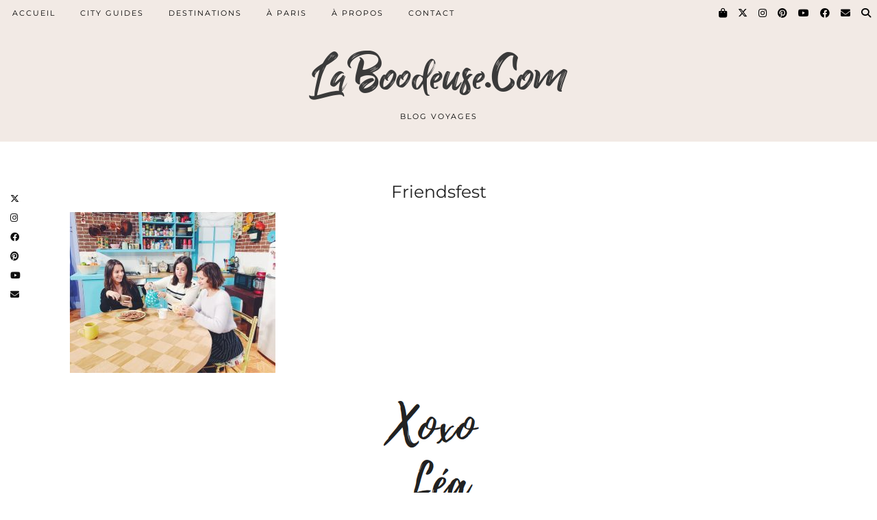

--- FILE ---
content_type: text/css
request_url: https://laboodeuse.com/wp-content/themes/pipdig-blossom/style.css?ver=1714218531
body_size: 24870
content:
/*
Theme Name: Blossom (pipdig)
Theme URI: https://www.pipdig.co
Author: pipdig
Author URI: https://www.pipdig.co
Description: A luxury WordPress theme by pipdig.
Version: 2.4.4
Text Domain: pipdig-textdomain
License: Copyright pipdig Ltd
*/

/* Reset - normalize.css v2.1.3 | MIT License */
article,aside,details,figcaption,figure,footer,header,hgroup,main,nav,section,summary{display:block}audio,canvas,video{display:inline-block}audio:not([controls]){display:none;height:0}[hidden],template{display:none}html{font-family:sans-serif;-ms-text-size-adjust:100%;-webkit-text-size-adjust:100%}body{margin:0}a{background:transparent}a:focus{outline:thin dotted}h1{font-size:2em;margin:.67em 0}abbr[title]{border-bottom:1px dotted}b,strong{font-weight:700}dfn{font-style:italic}hr{-moz-box-sizing:content-box;box-sizing:content-box;height:0}code,kbd,pre,samp{font-family:monospace,serif;font-size:1em}pre{white-space:pre-wrap}q{quotes:"\201C" "\201D" "\2018" "\2019"}small{font-size:80%}sub,sup{font-size:75%;line-height:0;position:relative;vertical-align:baseline}sup{top:-.5em}sub{bottom:-.25em}img{border:0}svg:not(:root){overflow:hidden}figure{margin:0}fieldset{border:1px solid silver;margin:0 2px;padding:.35em .625em .75em}legend{border:0;padding:0}button,input,select,textarea{font-family:inherit;font-size:100%;margin:0}button,input{line-height:normal}button,select{text-transform:none}button,html input[type="button"],input[type="reset"],input[type="submit"]{-webkit-appearance:button;cursor:pointer}button[disabled],html input[disabled]{cursor:default}input[type="checkbox"],input[type="radio"]{box-sizing:border-box;padding:0}input[type="search"]{-moz-box-sizing:content-box;-webkit-box-sizing:content-box;box-sizing:content-box}input[type="search"]::-webkit-search-cancel-button,input[type="search"]::-webkit-search-decoration{-webkit-appearance:none}button::-moz-focus-inner,input::-moz-focus-inner{border:0;padding:0}textarea{overflow:auto;vertical-align:top}table{border-collapse:collapse;border-spacing:0}html{overflow-x:hidden}*,:before,:after{-webkit-box-sizing:border-box;-moz-box-sizing:border-box;box-sizing:border-box}

embed, iframe, object {
	max-width: 100%;
}

body {
	color: #333;
	font-size: 14px;
	font-family: Century Gothic, sans-serif;
	font-weight: 400;
	background: #fff;
	line-height: 1.4;
}
.screen-reader-text {
	clip: rect(1px, 1px, 1px, 1px);
	position: absolute !important;
	height: 1px;
	width: 1px;
	overflow: hidden;
}
h1, h2, h3, h4, h5, h6 {
	color: #222;
	font-family: freight, serif;
	font-weight: 400 !important;
	text-transform: none;
}
h1 {font-size: 35px}
h2 {font-size: 30px}
h3 {font-size: 25px}
h4 {font-size: 25px}
h5 {font-size: 22px}
h6 {font-size: 20px}
.entry-content h2,.entry-content h3,.entry-content h4,.entry-content h5,.entry-content h6{text-align:left;letter-spacing:1px;}
.entry-content h2 {
	font-size:24px;
}
.entry-content h3 {
	font-size:22px;
}
.entry-content h4 {
	font-size:21px;
}
.entry-content h5 {
	font-size:20px;
}
.entry-content h6 {
	font-size:18px;
}
blockquote p {
	color: #111;
	font: italic 13px Georgia, serif;
	line-height: 1.6;
}
blockquote cite {
	margin-top: 10px;
	display: block;
	color: #384750;
	font-size: 13px;
	font-weight: 400;
}
pre {
	background: #f7f7f7;
	border-radius: 0;
	border: 2px solid #e2e2e2;
}

/* Links */
a {
	text-decoration: none;
	color: #999;
	-webkit-transition: color .2s linear;
	-moz-transition: color .2s linear;
	transition: color .2s linear;
}
a:hover,
a:focus {
	color: #000;
	outline: none;
	text-decoration: none;
}

cite {
font-style: normal;
}


.preloader{
  position:fixed;
  top:0;
  width:100%;
  height:100%;
  background:white;
  z-index:999;
}
 
.preloader .item{
  position:absolute;
  width:50px;
  height:50px;
  left:50%;
  top:50%;
  margin-left:-25px;
  margin-top:-25px;
} 

.spinner {
  width: 40px;
  height: 40px;
  margin: 0px auto;
  background-color: #333;
  border-radius: 100%;  
  -webkit-animation: scaleout 1.0s infinite ease-in-out;
  animation: scaleout 1.0s infinite ease-in-out;
}

@-webkit-keyframes scaleout {
  0% { -webkit-transform: scale(0.0) }
  100% {
    -webkit-transform: scale(1.0);
    opacity: 0;
  }
}

@keyframes scaleout {
  0% { 
    transform: scale(0.0);
    -webkit-transform: scale(0.0);
  } 100% {
    transform: scale(1.0);
    -webkit-transform: scale(1.0);
    opacity: 0;
  }
}


.date-bar {
height: 3px;
}
.date-bar-white-bg {
background: #fff;
padding: 0 10px;
position: relative;
top: -7px;
}
.date-bar-white-bg > span::after {
	content: " / ";
}
.date-bar-white-bg > span:last-child::after {
	content: "";
}



/* Lists
   ========================================================================== */
ul,
ol {
	margin-top: 0;
	padding-left: 25px;
	margin-bottom: 1em;
}
ul ul,
ol ul,
ul ol,
ol ol {
	margin-left: 15px;
	margin-bottom: 0;
}
dl {
	margin-bottom: 1em;
}
dt,
dd {
	line-height: 1.428571429;
}
dt {
	font-weight: bold;
}
dd {
	margin-left: 0;
	margin-bottom: .5em;
}

/* Codes
   ========================================================================== */
code,
kbd,
pre,
samp {
	font-family: Monaco, Menlo, Consolas, "Courier New", monospace;
}
code {
	padding: 2px 4px;
	font-size: 90%;
	color: #c7254e;
	background-color: #f9f2f4;
	white-space: nowrap;
	border-radius: 4px;
}
pre {
	display: block;
	padding: 9.5px;
	margin: 0 0 10px;
	font-size: 13px;
	line-height: 1.428571429;
	word-break: break-all;
	word-wrap: break-word;
	color: #333;
	background-color: #f5f5f5;
	border: 1px solid #ccc;
	border-radius: 4px;
}
pre code {
	padding: 0;
	font-size: inherit;
	color: inherit;
	white-space: pre-wrap;
	background-color: transparent;
	border-radius: 0;
}

/* Tables
   ========================================================================== */
table {
	width: 100%;
	max-width: 100%;
	margin-bottom: 1.5em;
	background-color: transparent;
	border: 1px solid #ddd;
}
th {
	text-align: left;
}
table > thead > tr > th,
table > tbody > tr > th,
table > tfoot > tr > th,
table > thead > tr > td,
table > tbody > tr > td,
table > tfoot > tr > td {
	padding: 8px;
	line-height: 1.428571429;
	vertical-align: top;
	border: 1px solid #ddd;
}
table > thead > tr > th {
	vertical-align: bottom;
	border-bottom-width: 2px;
}
table > tbody + tbody {
	border-top: 1px solid #dddddd;
}
table table {
	background-color: #ffffff;
}
table col[class*="col-"] {
	float: none;
	display: table-column;
}
table td[class*="col-"],
table th[class*="col-"] {
	float: none;
	display: table-cell;
}


/* Lists
   ========================================================================== */
.alignleft {
	float: left;
	display: inline;
	margin: 0 1.5em 1.5em 0;
}
.alignright {
	float: right;
	display: inline;
	margin: 0 0 1.5em 1.5em;
}
.aligncenter {
	clear: both;
	display: block;
	margin: 0 auto;
}

/* Clearing
   ========================================================================== */
.clearfix:after {
	content: ".";
	display: block;
	height: 0;
	clear: both;
	visibility: hidden;
}
.clearfix {
	display: inline-block;
}
* html .clearfix {
	height: 1%;
}
*:first-child+html .clearfix {
	min-height: 1px;
}
.clearfix {
	display: block;
}
.clear {
	clear: both;
}



/* Base forms */

fieldset {
	padding: 0;
	margin: 0;
	border: 0;
}
legend {
	display: block;
	width: 100%;
	padding: 0;
	margin-bottom: 20px;
	font-size: 21px;
	line-height: inherit;
	color: #333333;
	border: 0;
	border-bottom: 1px solid #e5e5e5;
}
label {
	display: inline-block;
	margin-bottom: 5px;
	font-weight: bold;
}
input[type="search"] {
	-webkit-box-sizing: border-box;
	   -moz-box-sizing: border-box;
			box-sizing: border-box;
}
input[type="radio"],
input[type="checkbox"] {
	margin: 4px 0 0;
	margin-top: 1px \9;
	line-height: normal;
}
input[type="file"] {
	display: block;
}
select[multiple],
select[size] {
	height: auto;
}
select optgroup {
	font-size: inherit;
	font-style: inherit;
	font-family: inherit;
}
input[type="file"]:focus,
input[type="radio"]:focus,
input[type="checkbox"]:focus {
	outline: thin dotted #333;
	outline: 5px auto -webkit-focus-ring-color;
	outline-offset: -2px;
}
input[type="number"]::-webkit-outer-spin-button,
input[type="number"]::-webkit-inner-spin-button {
	height: auto;
}
output {
	display: block;
	padding-top: 7px;
	font-size: 14px;
	line-height: 1.428571429;
	color: #555555;
	vertical-align: middle;
}
select,
textarea,
input[type="text"],
input[type="password"],
input[type="datetime"],
input[type="datetime-local"],
input[type="date"],
input[type="month"],
input[type="time"],
input[type="week"],
input[type="number"],
input[type="email"],
input[type="url"],
input[type="search"],
input[type="tel"],
input[type="color"],
.form-control {
	display: inline-block;
	width: 100%;
	height: 34px;
	margin: 0;
	padding: 6px 10px;
	color: #333;
	font-size: 14px;
	line-height: 1.428571429;
	vertical-align: middle;
	background-color: #ffffff;
	background-image: none;
	border: 1px solid #dddddd;
	border-radius: 3px;
	-webkit-box-shadow: inset 0 1px 1px rgba(0, 0, 0, .075);
	   -moz-box-shadow: inset 0 1px 1px rgba(0, 0, 0, .075);
			box-shadow: inset 0 1px 1px rgba(0, 0, 0, .075);
	-webkit-transition: border-color ease-in-out .15s, box-shadow ease-in-out .15s;
	   -moz-transition: border-color ease-in-out .15s, box-shadow ease-in-out .15s;
			transition: border-color ease-in-out .15s, box-shadow ease-in-out .15s;
}
select:focus,
textarea:focus,
input[type="text"]:focus,
input[type="password"]:focus,
input[type="datetime"]:focus,
input[type="datetime-local"]:focus,
input[type="date"]:focus,
input[type="month"]:focus,
input[type="time"]:focus,
input[type="week"]:focus,
input[type="number"]:focus,
input[type="email"]:focus,
input[type="url"]:focus,
input[type="search"]:focus,
input[type="tel"]:focus,
input[type="color"]:focus,
.form-control:focus {
	outline: 0;
	border-color: #66afe9;
	-webkit-box-shadow: inset 0 1px 1px rgba(0, 0, 0, .075), 0 0 8px rgba(102, 175, 233, .6);
	   -moz-box-shadow: inset 0 1px 1px rgba(0, 0, 0, .075), 0 0 8px rgba(102, 175, 233, .6);
			box-shadow: inset 0 1px 1px rgba(0, 0, 0, .075), 0 0 8px rgba(102, 175, 233, .6);
}
.form-control:-moz-placeholder {
	color: #666666;
}
.form-control::-moz-placeholder {
	color: #666666;
}
.form-control:-ms-input-placeholder {
	color: #666666;
}
.form-control::-webkit-input-placeholder {
	color: #666666;
}
.form-group {
	margin-bottom: 15px;
}
textarea,
textarea.form-control {
	height: auto!important;
}
.btn,
button,
input[type="button"],
input[type="reset"],
input[type="submit"] {
	display: inline-block;
	margin-bottom: 0;
	font-weight: normal;
	text-align: center;
	vertical-align: middle;
	cursor: pointer;
	background-image: none;
	border: 1px solid transparent;
	white-space: nowrap;
	padding: 6px 12px;
	font-size: 14px;
	line-height: 1.428571429;
	border-radius: 3px;
	-webkit-appearance: button;
	-webkit-user-select: none;
	   -moz-user-select: none;
		-ms-user-select: none;
		 -o-user-select: none;
			user-select: none;
	-webkit-transition: background-color .1s linear;
	   -moz-transition: background-color .1s linear;
		-ms-transition: background-color .1s linear;
		 -o-transition: background-color .1s linear;
			transition: background-color .1s linear;
}
.btn:focus,
button:focus,
input[type="button"]:focus,
input[type="reset"]:focus,
input[type="submit"]:focus {
	outline: thin dotted #333;
	outline: 5px auto -webkit-focus-ring-color;
	outline-offset: -2px;
}
.btn:hover,
.btn:focus,
button:hover,
button:focus,
input[type="button"]:hover,
input[type="button"]:focus,
input[type="reset"]:hover,
input[type="reset"]:focus,
input[type="submit"]:hover,
input[type="submit"]:focus {
	color: #333333;
	text-decoration: none;
}
.btn:active,
button:active,
input[type="button"]:active,
input[type="reset"]:active,
input[type="submit"]:active {
	outline: 0;
	background-image: none;
	-webkit-box-shadow: inset 0 3px 5px rgba(0, 0, 0, .125);
	   -moz-box-shadow: inset 0 3px 5px rgba(0, 0, 0, .125);
			box-shadow: inset 0 3px 5px rgba(0, 0, 0, .125);
}

.help-block {
	display: block;
	margin-top: 5px;
	margin-bottom: 10px;
	color: #737373;
}


/* Forms
   ========================================================================== */
select,
textarea,
input[type="text"],
input[type="password"],
input[type="datetime"],
input[type="datetime-local"],
input[type="date"],
input[type="month"],
input[type="time"],
input[type="week"],
input[type="number"],
input[type="email"],
input[type="url"],
input[type="search"],
input[type="tel"],
input[type="color"],
.form-control {
	font-size: 14px;
	border: 1px solid #ddd;
	border-radius: 0;
	-webkit-box-shadow: none;
	   -moz-box-shadow: none;
			box-shadow: none;
}
select {
	
}
select:focus,
textarea:focus,
input[type="text"]:focus,
input[type="password"]:focus,
input[type="datetime"]:focus,
input[type="datetime-local"]:focus,
input[type="date"]:focus,
input[type="month"]:focus,
input[type="time"]:focus,
input[type="week"]:focus,
input[type="number"]:focus,
input[type="email"]:focus,
input[type="url"]:focus,
input[type="search"]:focus,
input[type="tel"]:focus,
input[type="color"]:focus,
.form-control:focus {
	border-color: #eee;
	-webkit-box-shadow: none;
	   -moz-box-shadow: none;
			box-shadow: none;
}
.btn,
button,
input[type="button"],
input[type="reset"],
input[type="submit"] {
	padding: 10px 15px;
	color: #fff;
	font-size: 10px;
	font-weight: 400;
	font-family: Montserrat, sans-serif;
	text-transform: uppercase;
	text-decoration: none;
	letter-spacing: 2px;
	border-radius: 0;
	background: #111;
}
input[type="reset"] {
	color: #333;
	background: #eee;
}
.btn:hover,
.btn:focus,
button:hover,
button:focus,
input[type="button"]:hover,
input[type="button"]:focus,
input[type="submit"]:hover,
input[type="submit"]:focus {
	color: #fff;
}
input[type="reset"]:hover,
input[type="reset"]:focus {
	color: #333;
	background: #e5e5e5;
}

/* Media
   ========================================================================== */
img.alignleft,
.wp-caption.alignleft {
	margin: .5em 1.5em 1em 0;
}
img.alignright,
.wp-caption.alignright {
	margin: .5em 0 1em 1.5em;
}
img.aligncenter,
.wp-caption.aligncenter {
	margin: .5em auto;
}
@media only screen and (max-width: 719px) {
	img.alignleft, img.alignright, .wp-caption.alignleft, .wp-caption.alignright {
	    float: none;
	    margin: 10px 0;
	}
}
.page-content img,
.entry-content img, .page-content img,
.entry-summary img,
.comment-content img,
.site-sidebar img {
	max-width: 100%;
	height: auto;
}
img[class*="align"],
img[class*="wp-image-"],
img[class*="attachment-"] {
	height: auto;
}
.page-content img.wp-smiley,
.entry-content img.wp-smiley,
.comment-content img.wp-smiley {
	margin-bottom: 0;
	margin-top: 0;
	padding: 0;
	border: none;
}
.wp-caption {
	max-width: 100%;
	margin-bottom: 1em;
	padding: .6em;
}
.wp-caption img[class*="wp-image-"] {
	display: block;
	margin: 0 auto;
}
.wp-caption-text {
	color: #333;
	font-size: 14px;
	font-style: italic;
	text-align: center;
}
.wp-caption .wp-caption-text {
	margin: .6em 0 0;
}
.site-content .gallery {
	margin-bottom: 1.5em;
}
.gallery-caption {
}
.site-content .gallery a img {
	border: none;
	height: auto;
	max-width: 90%;
}
.site-content .gallery dd {
	margin: 0;
}
.entry-attachment .attachment {
	margin: 0 0 1.5em;
}
.attachment-thumbnail {
	border-color: #f7f7f7!important;
}



/* Search Forms
   ========================================================================== */
.search-form {
	position: relative;
}
.search-form .form-group {
	margin: 0;
}
.search-form .form-submit {
	top: 0;
	right: 0;
	position: absolute;
}
.search-form .pipdigicons-search {
	font-size: 18px;
	line-height: 1;
}

/* Layout
   ========================================================================== */
.container {
	max-width: 1140px;
	position: relative;
	margin-right: auto;
	margin-left: auto;
	padding-left: 15px;
	padding-right: 15px;
	/* background: #fff; */
}
.site-footer .container {
    background: transparent;
}
.container:before, .container:after {
	content: " ";
	display: table;
}
.container:after {
	clear: both;
}
.row {
	margin-left: -15px;
	margin-right: -15px;
}
.row:before, .row:after {
	content: " ";
	display: table;
}
.row:after {
	clear: both;
}

.col-xs-1, .col-sm-1, .col-md-1, .col-lg-1, .col-xs-2, .col-sm-2, .col-md-2, .col-lg-2, .col-xs-3, .col-sm-3, .col-md-3, .col-lg-3, .col-xs-4, .col-sm-4, .col-md-4, .col-lg-4, .col-xs-5, .col-sm-5, .col-md-5, .col-lg-5, .col-xs-6, .col-sm-6, .col-md-6, .col-lg-6, .col-xs-7, .col-sm-7, .col-md-7, .col-lg-7, .col-xs-8, .col-sm-8, .col-md-8, .col-lg-8, .col-xs-9, .col-sm-9, .col-md-9, .col-lg-9, .col-xs-10, .col-sm-10, .col-md-10, .col-lg-10, .col-xs-11, .col-sm-11, .col-md-11, .col-lg-11, .col-xs-12, .col-sm-12, .col-md-12, .col-lg-12 {
	position: relative;
	min-height: 1px;
	padding-left: 12px;
	padding-right: 12px;
}
.col-xs-1, .col-xs-2, .col-xs-3, .col-xs-4, .col-xs-5, .col-xs-6, .col-xs-7, .col-xs-8, .col-xs-9, .col-xs-10, .col-xs-11 {
	float: left;
}
.col-xs-12 {
	width: 100%;
}
.col-xs-11 {
	width: 91.66666666666666%;
}
.col-xs-10 {
	width: 83.33333333333334%;
}
.col-xs-9 {
	width: 75%;
}
.col-xs-8 {
	width: 66.66666666666666%;
}
.col-xs-7 {
	width: 58.333333333333336%;
}
.col-xs-6 {
	width: 50%;
}
.col-xs-5 {
	width: 41.66666666666667%;
}
.col-xs-4 {
	width: 33.33333333333333%;
}
.col-xs-3 {
	width: 25%;
}
.col-xs-2 {
	width: 16.666666666666664%;
}
.col-xs-1 {
	width: 8.333333333333332%;
}
.col-xs-pull-12 {
	right: 100%;
}
.col-xs-pull-11 {
	right: 91.66666666666666%;
}
.col-xs-pull-10 {
	right: 83.33333333333334%;
}
.col-xs-pull-9 {
	right: 75%;
}
.col-xs-pull-8 {
	right: 66.66666666666666%;
}
.col-xs-pull-7 {
	right: 58.333333333333336%;
}
.col-xs-pull-6 {
	right: 50%;
}
.col-xs-pull-5 {
	right: 41.66666666666667%;
}
.col-xs-pull-4 {
	right: 33.33333333333333%;
}
.col-xs-pull-3 {
	right: 25%;
}
.col-xs-pull-2 {
	right: 16.666666666666664%;
}
.col-xs-pull-1 {
	right: 8.333333333333332%;
}
.col-xs-pull-0 {
	right: 0%;
}
.col-xs-push-12 {
	left: 100%;
}
.col-xs-push-11 {
	left: 91.66666666666666%;
}
.col-xs-push-10 {
	left: 83.33333333333334%;
}
.col-xs-push-9 {
	left: 75%;
}
.col-xs-push-8 {
	left: 66.66666666666666%;
}
.col-xs-push-7 {
	left: 58.333333333333336%;
}
.col-xs-push-6 {
	left: 50%;
}
.col-xs-push-5 {
	left: 41.66666666666667%;
}
.col-xs-push-4 {
	left: 33.33333333333333%;
}
.col-xs-push-3 {
	left: 25%;
}
.col-xs-push-2 {
	left: 16.666666666666664%;
}
.col-xs-push-1 {
	left: 8.333333333333332%;
}
.col-xs-push-0 {
	left: 0%;
}
.col-xs-offset-12 {
	margin-left: 100%;
}
.col-xs-offset-11 {
	margin-left: 91.66666666666666%;
}
.col-xs-offset-10 {
	margin-left: 83.33333333333334%;
}
.col-xs-offset-9 {
	margin-left: 75%;
}
.col-xs-offset-8 {
	margin-left: 66.66666666666666%;
}
.col-xs-offset-7 {
	margin-left: 58.333333333333336%;
}
.col-xs-offset-6 {
	margin-left: 50%;
}
.col-xs-offset-5 {
	margin-left: 41.66666666666667%;
}
.col-xs-offset-4 {
	margin-left: 33.33333333333333%;
}
.col-xs-offset-3 {
	margin-left: 25%;
}
.col-xs-offset-2 {
	margin-left: 16.666666666666664%;
}
.col-xs-offset-1 {
	margin-left: 8.333333333333332%;
}
.col-xs-offset-0 {
	margin-left: 0%;
}

@media (min-width: 810px) {
	.col-sm-1, .col-sm-2, .col-sm-3, .col-sm-4, .col-sm-5, .col-sm-6, .col-sm-7, .col-sm-8, .col-sm-9, .col-sm-10, .col-sm-11 {
		float: left;
	}
	.col-sm-12 {
		width: 100%;
	}
	.col-sm-11 {
		width: 91.66666666666666%;
	}
	.col-sm-10 {
		width: 83.33333333333334%;
	}
	.col-sm-9 {
		width: 75%;
	}
	.col-sm-8 {
		width: 66.66666666666666%;
	}
	.col-sm-7 {
		width: 58.333333333333336%;
	}
	.col-sm-6 {
		width: 50%;
	}
	.col-sm-5 {
		width: 41.66666666666667%;
	}
	.col-sm-4 {
		width: 33.33333333333333%;
	}
	.col-sm-3 {
		width: 25%;
	}
	.col-sm-2 {
		width: 16.666666666666664%;
	}
	.col-sm-1 {
		width: 8.333333333333332%;
	}
	.col-sm-pull-12 {
		right: 100%;
	}
	.col-sm-pull-11 {
		right: 91.66666666666666%;
	}
	.col-sm-pull-10 {
		right: 83.33333333333334%;
	}
	.col-sm-pull-9 {
		right: 75%;
	}
	.col-sm-pull-8 {
		right: 66.66666666666666%;
	}
	.col-sm-pull-7 {
		right: 58.333333333333336%;
	}
	.col-sm-pull-6 {
		right: 50%;
	}
	.col-sm-pull-5 {
		right: 41.66666666666667%;
	}
	.col-sm-pull-4 {
		right: 33.33333333333333%;
	}
	.col-sm-pull-3 {
		right: 25%;
	}
	.col-sm-pull-2 {
		right: 16.666666666666664%;
	}
	.col-sm-pull-1 {
		right: 8.333333333333332%;
	}
	.col-sm-pull-0 {
		right: 0%;
	}
	.col-sm-push-12 {
		left: 100%;
	}
	.col-sm-push-11 {
		left: 91.66666666666666%;
	}
	.col-sm-push-10 {
		left: 83.33333333333334%;
	}
	.col-sm-push-9 {
		left: 75%;
	}
	.col-sm-push-8 {
		left: 66.66666666666666%;
	}
	.col-sm-push-7 {
		left: 58.333333333333336%;
	}
	.col-sm-push-6 {
		left: 50%;
	}
	.col-sm-push-5 {
		left: 41.66666666666667%;
	}
	.col-sm-push-4 {
		left: 33.33333333333333%;
	}
	.col-sm-push-3 {
		left: 25%;
	}
	.col-sm-push-2 {
		left: 16.666666666666664%;
	}
	.col-sm-push-1 {
		left: 8.333333333333332%;
	}
	.col-sm-push-0 {
		left: 0%;
	}
	.col-sm-offset-12 {
		margin-left: 100%;
	}
	.col-sm-offset-11 {
		margin-left: 91.66666666666666%;
	}
	.col-sm-offset-10 {
		margin-left: 83.33333333333334%;
	}
	.col-sm-offset-9 {
		margin-left: 75%;
	}
	.col-sm-offset-8 {
		margin-left: 66.66666666666666%;
	}
	.col-sm-offset-7 {
		margin-left: 58.333333333333336%;
	}
	.col-sm-offset-6 {
		margin-left: 50%;
	}
	.col-sm-offset-5 {
		margin-left: 41.66666666666667%;
	}
	.col-sm-offset-4 {
		margin-left: 33.33333333333333%;
	}
	.col-sm-offset-3 {
		margin-left: 25%;
	}
	.col-sm-offset-2 {
		margin-left: 16.666666666666664%;
	}
	.col-sm-offset-1 {
		margin-left: 8.333333333333332%;
	}
	.col-sm-offset-0 {
		margin-left: 0%;
	}
}
@media (min-width: 992px) {
	.col-md-1, .col-md-2, .col-md-3, .col-md-4, .col-md-5, .col-md-6, .col-md-7, .col-md-8, .col-md-9, .col-md-10, .col-md-11 {
		float: left;
	}
	.col-md-12 {
		width: 100%;
	}
	.col-md-11 {
		width: 91.66666666666666%;
	}
	.col-md-10 {
		width: 83.33333333333334%;
	}
	.col-md-9 {
		width: 75%;
	}
	.col-md-8 {
		width: 68%;
	}
	.col-md-7 {
		width: 58.333333333333336%;
	}
	.col-md-6 {
		width: 50%;
	}
	.col-md-5 {
		width: 41.66666666666667%;
	}
	.col-md-4 {
		width: 32%;
	}
	.col-md-3 {
		width: 25%;
	}
	.col-md-2 {
		width: 16.666666666666664%;
	}
	.col-md-1 {
		width: 8.333333333333332%;
	}
	.col-md-pull-12 {
		right: 100%;
	}
	.col-md-pull-11 {
		right: 91.66666666666666%;
	}
	.col-md-pull-10 {
		right: 83.33333333333334%;
	}
	.col-md-pull-9 {
		right: 75%;
	}
	.col-md-pull-8 {
		right: 66.66666666666666%;
	}
	.col-md-pull-7 {
		right: 58.333333333333336%;
	}
	.col-md-pull-6 {
		right: 50%;
	}
	.col-md-pull-5 {
		right: 41.66666666666667%;
	}
	.col-md-pull-4 {
		right: 33.33333333333333%;
	}
	.col-md-pull-3 {
		right: 25%;
	}
	.col-md-pull-2 {
		right: 16.666666666666664%;
	}
	.col-md-pull-1 {
		right: 8.333333333333332%;
	}
	.col-md-pull-0 {
		right: 0%;
	}
	.col-md-push-12 {
		left: 100%;
	}
	.col-md-push-11 {
		left: 91.66666666666666%;
	}
	.col-md-push-10 {
		left: 83.33333333333334%;
	}
	.col-md-push-9 {
		left: 75%;
	}
	.col-md-push-8 {
		left: 66.66666666666666%;
	}
	.col-md-push-7 {
		left: 58.333333333333336%;
	}
	.col-md-push-6 {
		left: 50%;
	}
	.col-md-push-5 {
		left: 41.66666666666667%;
	}
	.col-md-push-4 {
		left: 33.33333333333333%;
	}
	.col-md-push-3 {
		left: 25%;
	}
	.col-md-push-2 {
		left: 16.666666666666664%;
	}
	.col-md-push-1 {
		left: 8.333333333333332%;
	}
	.col-md-push-0 {
		left: 0%;
	}
	.col-md-offset-12 {
		margin-left: 100%;
	}
	.col-md-offset-11 {
		margin-left: 91.66666666666666%;
	}
	.col-md-offset-10 {
		margin-left: 83.33333333333334%;
	}
	.col-md-offset-9 {
		margin-left: 75%;
	}
	.col-md-offset-8 {
		margin-left: 66.66666666666666%;
	}
	.col-md-offset-7 {
		margin-left: 58.333333333333336%;
	}
	.col-md-offset-6 {
		margin-left: 50%;
	}
	.col-md-offset-5 {
		margin-left: 41.66666666666667%;
	}
	.col-md-offset-4 {
		margin-left: 33.33333333333333%;
	}
	.col-md-offset-3 {
		margin-left: 25%;
	}
	.col-md-offset-2 {
		margin-left: 16.666666666666664%;
	}
	.col-md-offset-1 {
		margin-left: 8.333333333333332%;
	}
	.col-md-offset-0 {
		margin-left: 0%;
	}
}
@media (min-width: 1200px) {
	.col-lg-1, .col-lg-2, .col-lg-3, .col-lg-4, .col-lg-5, .col-lg-6, .col-lg-7, .col-lg-8, .col-lg-9, .col-lg-10, .col-lg-11 {
		float: left;
	}
	.col-lg-12 {
		width: 100%;
	}
	.col-lg-11 {
		width: 91.66666666666666%;
	}
	.col-lg-10 {
		width: 83.33333333333334%;
	}
	.col-lg-9 {
		width: 75%;
	}
	.col-lg-8 {
		width: 66.66666666666666%;
	}
	.col-lg-7 {
		width: 58.333333333333336%;
	}
	.col-lg-6 {
		width: 50%;
	}
	.col-lg-5 {
		width: 41.66666666666667%;
	}
	.col-lg-4 {
		width: 33.33333333333333%;
	}
	.col-lg-3 {
		width: 25%;
	}
	.col-lg-2 {
		width: 16.666666666666664%;
	}
	.col-lg-1 {
		width: 8.333333333333332%;
	}
	.col-lg-pull-12 {
		right: 100%;
	}
	.col-lg-pull-11 {
		right: 91.66666666666666%;
	}
	.col-lg-pull-10 {
		right: 83.33333333333334%;
	}
	.col-lg-pull-9 {
		right: 75%;
	}
	.col-lg-pull-8 {
		right: 66.66666666666666%;
	}
	.col-lg-pull-7 {
		right: 58.333333333333336%;
	}
	.col-lg-pull-6 {
		right: 50%;
	}
	.col-lg-pull-5 {
		right: 41.66666666666667%;
	}
	.col-lg-pull-4 {
		right: 33.33333333333333%;
	}
	.col-lg-pull-3 {
		right: 25%;
	}
	.col-lg-pull-2 {
		right: 16.666666666666664%;
	}
	.col-lg-pull-1 {
		right: 8.333333333333332%;
	}
	.col-lg-pull-0 {
		right: 0%;
	}
	.col-lg-push-12 {
		left: 100%;
	}
	.col-lg-push-11 {
		left: 91.66666666666666%;
	}
	.col-lg-push-10 {
		left: 83.33333333333334%;
	}
	.col-lg-push-9 {
		left: 75%;
	}
	.col-lg-push-8 {
		left: 66.66666666666666%;
	}
	.col-lg-push-7 {
		left: 58.333333333333336%;
	}
	.col-lg-push-6 {
		left: 50%;
	}
	.col-lg-push-5 {
		left: 41.66666666666667%;
	}
	.col-lg-push-4 {
		left: 33.33333333333333%;
	}
	.col-lg-push-3 {
		left: 25%;
	}
	.col-lg-push-2 {
		left: 16.666666666666664%;
	}
	.col-lg-push-1 {
		left: 8.333333333333332%;
	}
	.col-lg-push-0 {
		left: 0%;
	}
	.col-lg-offset-12 {
		margin-left: 100%;
	}
	.col-lg-offset-11 {
		margin-left: 91.66666666666666%;
	}
	.col-lg-offset-10 {
		margin-left: 83.33333333333334%;
	}
	.col-lg-offset-9 {
		margin-left: 75%;
	}
	.col-lg-offset-8 {
		margin-left: 66.66666666666666%;
	}
	.col-lg-offset-7 {
		margin-left: 58.333333333333336%;
	}
	.col-lg-offset-6 {
		margin-left: 50%;
	}
	.col-lg-offset-5 {
		margin-left: 41.66666666666667%;
	}
	.col-lg-offset-4 {
		margin-left: 33.33333333333333%;
	}
	.col-lg-offset-3 {
		margin-left: 25%;
	}
	.col-lg-offset-2 {
		margin-left: 16.666666666666664%;
	}
	.col-lg-offset-1 {
		margin-left: 8.333333333333332%;
	}
	.col-lg-offset-0 {
		margin-left: 0%;
	}
}

/* ==========================================================================
   Navigation
   ========================================================================== */
.site-menu {
	position: relative;
	z-index: 99;
}
.menu-text {
	display: none;
	float: right;
	padding: 13px 20px;
	font-size: 16px;
	line-height: 24px;
}
.menu-bar ul {
	margin: 0;
	padding: 0;
	font-size: 0;
	list-style: none;
}
.menu-bar ul li {
	position: relative;
}
.menu-bar ul li a {
	display: block;
	text-decoration: none;
	line-height: 38px;
	font-size: 11px;
	font-weight: 400;
	font-family: Montserrat, sans-serif;
	text-transform: uppercase;
	letter-spacing: 2px;
	padding: 0 18px;
	color: #000;
	-moz-transition: all 0.25s ease-out; -webkit-transition: all 0.25s ease-out; transition: all 0.25s ease-out;
}
.menu-bar ul li a:hover, .menu-bar ul li a:focus {
	color: #999;
}
.menu-bar {
	height: auto;
}
.menu-bar ul ul {
	opacity: 0;
	height: 0;
	overflow: hidden;
	-moz-transition: all 0.17s ease-out; -webkit-transition: all 0.17s ease-out; transition: all 0.17s ease-out;
	position: absolute;
	top: 38px;
	left: 0;
	width: auto;
	background: #f8f2ee;
	border: none;
	text-align: left;
}
.menu-bar ul ul ul {
	position: absolute;
	top: 0;
	left: 100%;
}
.menu-bar ul li:hover > ul, .menu-bar ul li:focus > ul {
	opacity: 1;
	height: auto;
	overflow: visible;
}
.menu-bar > ul > li {
	display: inline-block;
}
.menu-bar ul ul li {
	display: block;
	padding: 0;
	border-right: none;
}
.menu-bar ul li ul a {
line-height: 1.4;
padding: 6px 18px;
min-width: 150px;
}
.site-top.stickybar{
position: fixed;
top: 0;
left: 0;
width: 100%;
z-index: 5000;
opacity: 1;
visibility: visible;
}
.sticky-nudge {
	margin-top: 38px;
}


/*!
 * SlickNav Responsive Mobile Menu v1.0.3
 * (c) 2015 Josh Cope
 * licensed under MIT
 */
.slicknav_btn {
font-size: 28px;
position: relative;
display: block;
vertical-align: middle;
float: right;
padding: 5px 5px 7px;
line-height: 1.125em;
}

.slicknav_menu {
*zoom: 1;
}
	.slicknav_menu .slicknav_menutxt {
		display: block;
		line-height: 1.188em;
		float: left; }
	.slicknav_menu .slicknav_icon {
		float: left;
		margin: 0.188em 0 0 0.438em; }
	.slicknav_menu .slicknav_no-text {
		margin: 0; }
	.slicknav_menu .slicknav_icon-bar {
		display: block;
		width: 1.125em;
		height: 0.125em;
}
	.slicknav_menu:before {
		content: " ";
		display: table; }
	.slicknav_menu:after {
		content: " ";
		display: table;
		clear: both; }

.slicknav_nav {
clear: both;
}
	.slicknav_nav ul {
		display: block; }
	.slicknav_nav li {
		display: block; }
	.slicknav_nav .slicknav_arrow {
		font-size: 0.8em;
		margin: 0 0 0 0.4em; }
	.slicknav_nav .slicknav_item {
		cursor: pointer; }
		.slicknav_nav .slicknav_item a {
			display: inline; }
	.slicknav_nav .slicknav_row {
		display: block; }
	.slicknav_nav a {
		display: block; }
	.slicknav_nav .slicknav_parent-link a {
		display: inline; }

.slicknav_brand {
	float: left; }

.slicknav_menu {
	font-family: Montserrat, sans-serif;
	font-size: 14px;
	text-transform: uppercase;
	letter-spacing: 1px;
	box-sizing: border-box;
	background: #f8f2ee;
	padding: 3px;
	position: fixed;
	top: 0;
	left: 0;
	right: 0;
	z-index: 1000;
	}
	.slicknav_menu * {
		box-sizing: border-box; }
	.slicknav_menu .slicknav_menutxt {
		color: #000;
		}
	.slicknav_menu .slicknav_icon-bar {
		display: none;
	}

.slicknav_nav {
	color: #000;
	margin: 0;
	padding: 0;
	font-size: 0.9em;
	list-style: none;
	overflow: hidden; }
	.slicknav_nav ul {
		list-style: none;
		overflow: hidden;
		padding: 0;
		margin: 0 0 0 20px; }
	.slicknav_nav .slicknav_row {
		padding: 0 5px;
		margin: 2px; }
	.slicknav_nav a {
		padding: 2px 5px;
		margin: 0 2px;
		text-decoration: none;
		color: #000; }
	.slicknav_nav .slicknav_txtnode {
		margin-left: 15px; }
	.slicknav_nav .slicknav_item a {
		padding: 0;
		margin: 0; }
	.slicknav_nav .slicknav_parent-link a {
		padding: 0;
		margin: 0;
	}

.slicknav_brand {
	color: #000;
	line-height: 30px;
	padding: 7px 5px;
	height: 44px;
}
.slicknav_brand a {
	margin: 0 10px;
	color: #000;
}

  
  
.slicknav_menu {
	display:none;
}

/* Top Bar
   ========================================================================== */
.site-top {
	background: #f8f2ee;
	width: 100%;
	z-index: 500;
	position: fixed;
	top: 0;
	left: 0;
	transition: all 300ms ease;
}
.site-top .container {
	background: transparent;
}
.wpadminbar-nudge {
	min-height: 32px;
}
.site-top-secondary {
	position: relative;
	transition: all 300ms ease;
	text-align: center;
}
.single .site-top-secondary {
	padding-bottom: 10px;
}
/*
.site-top-secondary .site-secondary-menu-border {
	border-top: 1px solid #111;
	border-bottom: 1px solid #111;	
}
*/
.site-top-secondary .site-menu .menu-bar ul li a {
	color: #000;
}
.site-top-secondary .site-menu .menu-bar ul li a:hover {
	color: #999;
}
.site-top-secondary .site-menu .menu-bar ul ul {
	background: #fff;
}

/* Scotch panels
   ========================================================================== */
   
#scotch-panel-blossom {
    background: #f2eae5;
	color: #000;
	text-align: center;
}
#scotch-panel-blossom  h5 {
	color: #000;
	font-size: 36px;
	margin-top: 10px;
	margin-bottom: 0;
}
#scotch-panel-blossom a {
	color: #000;
}
#scotch-panel-blossom a:hover {
	color: #999;
}
#scotch-panel-blossom .form-control {
	background: transparent;
	border: 0;
	color: #000;
	text-align: center;
	-webkit-appearance: none;
}
#scotch-panel-blossom .form-control:-moz-placeholder {
	color: #000;
}
#scotch-panel-blossom .form-control::-moz-placeholder {
	color: #000;
}
#scotch-panel-blossom .form-control:-ms-input-placeholder {
	color: #000;
}
#scotch-panel-blossom .form-control::-webkit-input-placeholder {
	color: #000;
}

#blossom_search {
	border-top: 3px solid #f2eae5;
}
#blossom_search .blossom_search_inner {
	position: absolute;
	right: 15px;
	top: 0;
	z-index: 1;
}
.toggle-blossom-scotch {
	background: #f2eae5;
	padding: 5px;
	color: #000;
	-ms-transform: rotate(45deg); /* IE 9 */
    -webkit-transform: rotate(45deg); /* Chrome, Safari, Opera */
    transform: rotate(45deg);
	display: block;
	width: 34px;
	height: 34px;
	position: relative;
	top: -18px;
}
.toggle-blossom-scotch .pipdigicons {
	-ms-transform: rotate(-45deg); /* IE 9 */
    -webkit-transform: rotate(-45deg); /* Chrome, Safari, Opera */
    transform: rotate(-45deg);
	color: #000;
	position: relative;
	left: 11px;
	top: 6px;
	font-size: 12px;
}


/* Header
   ========================================================================== */
.site-header {
	text-align: center;
	background: #f8f2ee;
	border-bottom: 3px solid #f2eae5;
}
/*
.site-header::after {
    top: 0;
    transform: skewY(-1deg);
    transform-origin: 0 100%;
	background: inherit;
	content: '';
	display: block;
	height: 7%;
	left: 0;
	position: absolute;
	right: 0;
	z-index: -1;
	-webkit-backface-visibility: hidden;
}
*/
.site-header .container {
	padding-top: 70px;
	padding-bottom: 30px;
}
.site-branding {
	text-align: center;
}
.site-title {
	margin: 0;
	font-size: 80px;
	font-family: Ohioh, sans-serif;
	line-height: 1;
	color: #000;
	text-transform: none;
	letter-spacing: 0;
}
.site-title img {
	margin: 20px auto 0;
	display: block;
	max-width: 100%;
	height: auto;
}
.site-title a {
	color: #000;
}
.site-title a:hover,
.site-title a:focus {
	text-decoration: none;
}
.site-description {
	color: #000;
	line-height: 1.5;
	margin: 10px auto 0;
	font: 400 11px Montserrat, sans-serif;
	letter-spacing: 2px;
	text-transform: uppercase;
}

.header_section_bottom_right {
	position: absolute;
	bottom: 0;
	right: 0;
}
.header_section_bottom_right #main_menu_under_header {
	float: right;
}

#header-full-width-widgets {
	padding: 20px 0;
}
#footer-full-width-widgets {
	padding: 20px 0;
}

#widget_area_after_first, #widget_area_after_second, #widget_area_after_third {
	padding-bottom: 70px;
}

#blossom_about_me img {
	max-width: 100%;
}
#blossom_about_me {
	text-align: center;
}

/* ==========================================================================
   Main Area
   ========================================================================== */
.site-main .container {
	padding-top: 50px;
	padding-bottom: 50px;
}


/* Entries
   ========================================================================== */
.hentry {
	margin-bottom: 70px;
}
.single .hentry, .page .hentry {
	margin-bottom: 0;
}
.show-author {display:none}

/* Entry Header */
.entry-header {
	margin: 0 0 15px;
}

.entry-header .entry-meta {
	border-top: 1px solid #111;
}

/* Entry Title */
.entry-title {
	margin: 5px 0;
	font-size: 25px;
	font-weight: 400;
	line-height: 1.2;
	text-align: center;
	/*
	-ms-word-wrap: break-word;
		word-wrap: break-word;
	*/
}
.entry-title a {
	color: #000;
}
.entry-title a:hover,
.entry-title a:focus {
	color: #999;
	text-decoration: none;
}
.entry-title a:visited {
}

/* Entry Meta */
.entry-meta {
	color: #222;
	font-size: 10px;
	letter-spacing:2px;
	text-transform: uppercase;
	font-family: Montserrat, sans-serif;
	text-align: center;
}
.entry-meta a {
	color: #222;
}
.entry-meta a:hover,
.entry-meta a:focus {
	color: #000;
	text-decoration: none;
}
.entry-meta a:visited {
}

/* Entry Footer */
.entry-footer {
	text-align:left;
}

.entry-footer a {
	color: #222;
}
.entry-footer a:hover {
	color: #999;
}
.entry-footer .location {
	margin-top: 10px;
}
/* Entry Meta Icons */
.entry-meta .pipdigicons {
	margin-right: 5px;
	font-size: 11px;
	color:#555;
}
.entry-meta .byline,
.entry-meta .posted-on,
.entry-meta .cat-links,
.entry-meta .tags-links,
.entry-meta .bookmark-link {
	margin-right: 15px;
}

/* Entry Thumbnail */
.entry-thumbnail {
}

/* Entry Content */
.entry-content {
	margin-bottom: 10px;
	text-align: justify;
}
.entry-summary {
	text-align: justify;
}
.entry-content ul li,
.entry-content ol li {
	margin-bottom: 5px;
}
.entry-content ul ul,
.entry-content ol ol,
.entry-content ul ol,
.entry-content ol ul {
	margin-top: 5px;
}

/* Post Formats
   ========================================================================== */
.mejs-container {
	margin-bottom: 30px;
}

/* Search results/No posts
   ========================================================================== */
.page-header {
	margin: 16px 0 30px;
	border: none;
}
.page-title {
	margin: 0;
	padding: 0 0 10px;
	font-size: 18px;
	font-weight: 400;
	text-transform: uppercase;
	text-align: center;
}
.taxonomy-description {
	margin: 10px 0 0;
	font-size: 14px;
}
.taxonomy-description p:last-child {
	margin: 0;
}

.page-content .search-form {
	margin-bottom: 30px;
}



/* Content Navigations
   ========================================================================== */
.site-main .paging-navigation .nav-previous, .site-main .post-navigation .nav-previous {
	width: 50%;
	float: left;
}
.site-main .paging-navigation .nav-next, .site-main .post-navigation .nav-next {
	width: 50%;
	float: right;
	text-align: right;
}
.site-main .paging-navigation .nav-next.homepage_central_nav {
	width: 100%;
	text-align: center;
}
.site-main .paging-navigation .nav-next.homepage_central_nav a {
	background: #f8f2ee;
}
.site-main .paging-navigation .nav-next.homepage_central_nav .pipdigicons {
	display: none;
}
.site-main .paging-navigation a, .site-main .post-navigation a {
	padding: 15px 20px;
	display: inline-block;
	color: #111;
	font-size: 13px;
	font-weight: 400;
	font-family: Montserrat, sans-serif;
	text-transform: uppercase;
	text-decoration: none;
	letter-spacing: 1px;
	line-height: 1.2;
	background: #fff;
	transition: background-color 0.32s ease-out;
	-o-transition: background-color 0.32s ease-out;
	-moz-transition: background-color 0.32s ease-out;
	-webkit-transition: background-color 0.32s ease-out;
}
.site-main .paging-navigation a:hover, .site-main .post-navigation a:hover, .site-main .paging-navigation a:focus, .site-main .post-navigation a:focus {
	color: #333;
	background: #f2f2f2;
}

/* Single post navigation */
.site-main .post-navigation {
	margin: 0 0 10px;
}
.site-main .post-navigation a {
	padding: 15px 0;
	display: inline-block;
	color: #999;
	font-size: 13px;
	font-weight: 400;
	font-family: Montserrat, sans-serif;
	letter-spacing: 1px;
	text-transform: uppercase;
	line-height: 1.5;
	background: transparent;
}
.site-main .post-navigation a:hover,
.site-main .post-navigation a:focus {
	color: #111;
	background: transparent;
}
.site-main .post-navigation .meta-nav {
	display: block;
	margin-bottom: 5px;
	color: #222;
	font-size: 13px;
	font-weight: 400;
	font-family: Montserrat, sans-serif;
	text-transform: uppercase;
	text-decoration: none;
	letter-spacing: 2px;
	line-height: 1.2;
}

/* Comments navigation */
.site-main .comment-navigation {
	margin-bottom: 30px;
}
.site-main .comment-navigation a {
	padding: 15px;
	font-size: 12px;
}

/* Comments
   ========================================================================== */
.comments-title {
	margin: 0 0 30px;
	font-size: 20px;
	line-height: 1.2;
	padding-top: 10px !important;
}

/* Comment List */
.comment, .pingback {
	padding: 20px 0;
	border-top: 1px solid #ddd;
}
.comment:first-child, .pingback:first-child {
    border: 0;
}
.comment-avatar {
	float: left;
	width: 40px;
	height: 40px;
	margin: 0 15px 0 0;
	display: block;
	-webkit-border-radius: 40px;
	-moz-border-radius: 40px;
	border-radius: 40px;
}
.comment-body {
}
.comment-meta {
	overflow: hidden;
	color: #444;
	font-size: 11px;
	font-family: Montserrat, sans-serif;
	line-height: 1.5;
	text-transform:uppercase;
	letter-spacing:1px;
	}
.comment-meta a {
	color: #333;
}
.comment-meta a:hover {
	color: #999;
}
.comment-meta a:hover,
.comment-meta a:focus {
	text-decoration: none;
}
.comment-meta .pipdigicons {
	margin-right: 5px;
	color: #c5c5c5;
	font-size: 12px;
}
.comment-author {
	display: block;
	color: #333;
	font-weight: 400;
	text-transform: uppercase;
	letter-spacing: 1px;
}
.comment-footer .edit-link {
	margin-right: 15px;
}
.comment-content {
	margin: 20px 0;
}
.comment-reply {
}
.comment-list {
	margin-top: -10px;
	margin-bottom: 30px;
	padding: 0;
	list-style: none;
	border-bottom: 1px solid #ddd;
}
.comment ul.children {
	margin: 25px 0 -15px 55px;
	padding: 0;
	list-style: none;
}
.bypostauthor {
}

/* Comment Form */
.comment .comment-respond {
	margin-top: 20px;
}
.comment-reply-title {
	margin: 0 0 20px;
	font-size: 18px;
	line-height: 1.2;
}
a#cancel-comment-reply-link {
	margin-left: 10px;
}
a#cancel-comment-reply-link:hover,
a#cancel-comment-reply-link:focus {
	text-decoration: none;
}

.comment-form-url,
.comment-form-email,
.comment-form-author {
	max-width: 50%;
}
.comment-form-comment textarea.form-control {
	min-height: 150px;
}
.no-comments,
.logged-in-as,
.comment-notes,
.form-allowed-tags {
	font-size: 14px;
}
.form-allowed-tags code {
	margin: 5px 0 0;
	display: block;
	color: #999;
	white-space: normal;
	background: none;
}

/* Subscription - Jetpack */
.comment-subscription-form {
	margin: 0;
}
.comment-subscription-form label {
	margin-left: 5px;
	font-size: 12px;
	font-weight: 400;
	vertical-align: text-bottom;
}

/* ==========================================================================
   Widgets
   ========================================================================== */
.widget {
	margin-bottom: 10px;
}
.widget-title {
	color: #000;
	font: 11px Montserrat, arial, sans-serif;
	letter-spacing: 3px;
	margin: 0 0 5px;
	padding: 0;
	text-align: center;
	text-transform: uppercase;
	border-top: 1px solid #111;
}
.widget-title span {
	position: relative;
	top: -7px;
	padding: 0 10px;
	background: #fff;
}
.widget-title a {
	color: #fff;
}
.widget img {
	max-width: 100%;
	height: auto;
}
.widget_collapsarch li {
list-style: none;
}

/* Widget Lists
   ========================================================================== */
.widget_archive ul,
.widget_categories ul,
.widget_links ul,
.widget_meta ul,
.widget_rss ul,
.widget_recent_comments ul,
.widget_recent_entries ul,
.widget_pages ul,
.widget_nav_menu ul {
	margin: 0;
	padding: 0;
	list-style: none;
}
.widget_archive ul li,
.widget_categories ul li,
.widget_links ul li,
.widget_meta ul li,
.widget_rss ul li,
.widget_recent_comments ul li,
.widget_recent_entries ul li,
.widget_pages ul li,
.widget_nav_menu ul li {
	padding: 5px 0;
}
.widget_archive ul li:last-child,
.widget_categories ul li:last-child,
.widget_links ul li:last-child,
.widget_meta ul li:last-child,
.widget_rss ul li:last-child,
.widget_recent_comments ul li:last-child,
.widget_recent_entries ul li:last-child,
.widget_pages ul li:last-child,
.widget_nav_menu ul li:last-child {
	padding-bottom: 0;
}

/* Widget Specific
   ========================================================================== */
/* Widget Select */
.widget select {
	width: 100%;
}

/* Recent Posts Widget */
.widget_recent_entries .post-date {
	display: block;
	font-size: 12px;
}

/* Archives Widget */
.widget_archive select,
.widget_categories select {
	/* margin-top: 10px; */
}

/* RSS Widget */
.widget_rss .rss-date {
	margin-bottom: 5px;
	display: block;
	color: #999;
	font-size: 12px;
}
.widget_rss li > cite {
	font-style: italic;
	font-weight: 400;
}

/* Calendar Widget */
.widget_calendar caption {
	margin-bottom: 10px;
	font-size: 13px;
	font-weight: 400;
}

/* ==========================================================================
   Sidebar
   ========================================================================== */
.site-sidebar {
	font-size: 13px;
	line-height: 1.6;
	text-align: center;
	padding: 0 6px 0 26px;
}
.site-sidebar a {
}
.site-sidebar a:hover, .site-sidebar a:focus {
}
.site-sidebar .widget {
	padding: 10px 15px;
}
.site-sidebar .widget:first-child{padding-top:0}

.socialz {
text-align:center;
}
.socialz a {
color: #111111;
font-size: 25px;
margin: 0 12px;
-webkit-transition: all 0.25s ease-out; -moz-transition: all 0.25s ease-out; -ms-transition: all 0.25s ease-out; -o-transition: all 0.25s ease-out;transition: all 0.25s ease-out;
}
.socialz a:hover, #p3_social_sidebar a:hover {
color: #999;
}

.top-socialz {
    float: right !important;
	/* position: absolute !important; */
	right: 0;
	margin: 0 !important;
}
.top-socialz a {
    display: inline-block !important;
    font-size: 14px !important;
    margin: 0 7px;
    padding: 0 !important;
}

.pipdig_widget_profile { /* for when socialz are above profile photo */
	padding-top: 0;
}
.pipdig-widget-profile-circle {
	-webkit-border-radius: 50%;
	-moz-border-radius: 50%;
	border-radius: 50%;
}

.pipdig-post-sig {
	margin-top: 20px;
}
.pipdig-post-sig h6 {
	text-align: center;
	margin-bottom: 3px;
}
.pipdig-post-sig.socialz a {
	font-size: 20px;
	margin: 0 7px;
}

/* jetpack slideshows */
.slideshow-window {
background: none !important;
border: 0 !important;
}
.slideshow-slide-caption {
	color: #000 !important;
	text-shadow: none !important;
	font-family: inherit !important;
	bottom: 0 !important;
}

/* ==========================================================================
   Extra
   ========================================================================== */
.site-extra {
	line-height: 1.6;
}
.site-extra .container {
	padding-top: 40px;
	padding-bottom: 30px;
}
.site-extra a {
}
.site-extra a:hover,
.site-extra a:focus {
	color: #999;
}
.site-extra .widget {
	text-align: center;
	margin-bottom: 20px;
}
.site-extra .widget-area {
    margin-top: 15px;
}
.site-extra .widget_search {
	margin-bottom: 20px;
}

/* ==========================================================================
   Footer
   ========================================================================== */
.site-footer {
	color: #000;
	font: 10px Montserrat, sans-serif;
	letter-spacing: 2px;
	text-transform:uppercase;
	line-height: 1.5;
	background: #f2eae5;
	width: 100%;
}
.site-footer .container {
	padding: 15px;
}
.site-footer a {
	color: #000;
}
.site-footer a:hover,
.site-footer a:focus {
	color: #999;
}
.site-info {
	text-align: left;
}
.site-credit {
	text-align: right;
}
.posted-on {
	background: #fff;
	padding: 0 10px;
	position: relative;
	top: -6px;
	margin-right: 0 !important;
}
.byline,.comments-link,.posted-on .pipdigicons {
	display: none;
}
.comment-date {
	font: 10px Montserrat, sans-serif;
	letter-spacing: 1px;
	text-transform: uppercase;
}
label {
	font-weight: normal;
}
#subscribe-submit > input {
	height: 30px;
	padding: 5px;
}

#back-top{
background: transparent;
line-height: 100%;
display: inline-block;
position: fixed;
right: 40px;
bottom: 40px;
z-index: 1002;
}
#back-top .pipdigicons {font-size: 35px;}
#back-top a {
color: #000;
-moz-transition: all 0.25s ease-out; -webkit-transition: all 0.25s ease-out; transition: all 0.25s ease-out;
padding: 5px;
display: block;
}
#back-top a:hover{color: #ccc}
#back-top a:focus{color: #f7f7f7;}

#fsb-social-bar{border:0 !important}

.commentz {
float: right;
font-size: 10px;
}
.addthis_toolbox {float: left}
.addthis_toolbox a{display:inline-block!important;}
.addthis_toolbox .pipdigicons {font-size:15px;margin:0 5px; color:#222;-moz-transition: all 0.25s ease-out; -webkit-transition: all 0.25s ease-out; transition: all 0.25s ease-out;}
.addthis_toolbox .pipdigicons:hover{color:#aaa}

.single .addthis_toolbox {float:none;margin-bottom:15px;}
.lem_listing_content .addthis_toolbox, .woocommerce .addthis_toolbox {float:none;margin-top:15px;}

.pipdig_blossom_post {
	margin-bottom: 30px;
}
.blossom_banner {
position: relative;
width: 100vw;
left: calc(-50vw + 50%);
min-height: 50px;
margin-bottom: 60px;
background: #f8f2ee;
display: block;
text-align: center;
padding: 30px;
}
.blossom_banner .panel_widget-title {
	margin-top: 0;
}
/*
.blossom_banner::before {
    top: 0;
    transform: skewY(-1deg);
    transform-origin: 0 100%;
	background: inherit;
	content: '';
	display: block;
	height: 50%;
	left: 0;
	position: absolute;
	right: 0;
	z-index: -1;
	-webkit-backface-visibility: hidden;
}
.blossom_banner::after {
    top: 0;
    transform: skewY(-1deg);
    transform-origin: 100%;
	background: inherit;
	content: '';
	display: block;
	height: 110%;
	left: 0;
	position: absolute;
	right: 0;
	z-index: -1;
	-webkit-backface-visibility: hidden;
}
*/
.blossom_banner .widget > div, .blossom_banner .blossom_banner_inner .widget_mc4wp_form_widget, .blossom_banner .p3_popular_posts_widget, .blossom_banner  .jetpack_subscription_widget {
	max-width: 900px;
	padding: 20px;
	margin: 0 auto;
	background: #fff;
}
.blossom_banner .p3_popular_posts_widget h4 {
  font-size: 18px;
  line-height: 1.1;
}

.blossom_section {
	text-align: center;
	width: 80%;
	margin: 0 auto;
	position: relative;
	margin-top: -70px;
	background: #fff;
	padding: 20px;
}
/*
.blossom_section::after {
    content: "";
    display: block;
    width: 100%;
    height: 100%;
    position: absolute;
    top: 8px;
    left: 8px;
    z-index: -1;
    background: #eee;
}
*/
/*
.col-sm-5.col-sm-pull-7.blossom_section {
	text-align: right;
}
.col-sm-5.col-sm-pull-7.blossom_section .entry-title{
	text-align: right;
}
*/
.blossom_section .entry-title {
	line-height: 1;
	margin-bottom: 15px;
	/*
	-webkit-hyphens: auto;
	-moz-hyphens: auto;
	-ms-hyphens: auto;
	hyphens: auto;
	*/
}
.blossom_section .blossom_border {
	border-top: 3px solid #eee;
	padding: 10px 0 0;
	color: #000;
	margin: 0 0 10px;
	display: inline-block;
    font: 10px montserrat, serif;
    letter-spacing: 2px;
    text-transform: uppercase;
}
.blossom_meta {
text-transform: uppercase;
letter-spacing: 1px;
font: 10px Montserrat, sans-serif;
margin-bottom: 15px;
}
.blossom_meta a {
color: #000;
-moz-transition: all 0.25s ease-out; -webkit-transition: all 0.25s ease-out; transition: all 0.25s ease-out;
}
.blossom_meta a:hover {
color: #999;
}
.blossom_section .blossom_excerpt {
	margin-bottom: 15px;
}
.blossom_section .addthis_toolbox {
	float: none;
	margin-bottom: 10px;
}
.blossom_section .read-more {
	margin-bottom: 15px;
}

.blossom_section .blossom_extra_excerpt {
	margin-top: 15px;
}
.blossom_section .blossom_extra_excerpt .shopthepost-widget {
	margin-top: 30px;
}
#p3_double_carousel .blossom_extra_excerpt {
	margin-bottom: 20px;
}
.pipdig_blossom_post .p3_cover_me {
	-moz-transition: all 0.25s ease-out; -webkit-transition: all 0.25s ease-out; transition: all 0.25s ease-out;
}
.pipdig_blossom_post .p3_cover_me:hover {
	opacity: .65;
}

.more-link {
color: #000;
background: #f2eae5;
display: block;
font: 11px Montserrat, sans-serif;
font-weight: 400 !important;
letter-spacing: 2px;
padding: 10px 0;
width: 100%;
text-transform: uppercase;
margin: 10px auto;
text-align: center;
-moz-transition: all 0.25s ease-out; -webkit-transition: all 0.25s ease-out; transition: all 0.25s ease-out;
}
.more-link:hover {
opacity: .65;
color: #000;
}

.textalign-center {
text-align: center;
}


#subscribe-email input{text-align:center}
#jetpack_remote_comment{width:99% !important}

.widget-title label {margin:0;}

.instagram-pics {padding:0;}
.instagram-pics > li {
display: inline-block;
margin: 0;
padding: 1% 0;
width: 49%;
}
.instagram-pics > li:nth-child(odd) {
padding-right: 1%;
}
.instagram-pics > li:nth-child(even) {
padding-left: 1%;
}
.instagram-pics a:hover{
-moz-transition: all 0.25s ease-out; -webkit-transition: all 0.25s ease-out; transition: all 0.25s ease-out;
}
.instagram-pics a:hover{
opacity:.7;
}

.cat-item {
list-style: none;
}
.cat-item a, .widget_archive a {
display: block;
font: 10px Montserrat, sans-serif;
letter-spacing: 1px;
padding: 3px;
text-transform: uppercase;
}

#pipdig_full_width_slider {margin-top: 0;margin-bottom:0;}
.cycle-slideshow{width:100%;height:420px;display:block;text-align:center;z-index:0;overflow:hidden;margin:0;position:relative;-webkit-backface-visibility:inherit;margin-bottom:0;}
.cycle-default {height: 0; -moz-transition: all 0.6s ease-out; -webkit-transition: all 0.6s ease-out; transition: all 0.6s ease-out;-webkit-backface-visibility:inherit;}
.bring-the-search {height: 250px}
.cycle-default .slide-title {position: relative;top: 30%;}
.cycle-slideshow ul{width:100%;height:100%;padding:0;-webkit-backface-visibility:inherit;}
.cycle-slideshow li{width:100%;height:100%;margin:0;padding:0;}
.cycle-prev,.cycle-next{-moz-transition: all 0.25s ease-out; -webkit-transition: all 0.25s ease-out; transition: all 0.25s ease-out;position:absolute;top:0;width:11%;opacity:0;filter:alpha(opacity=92);z-index:800;height:100%;cursor:pointer}
.slide-inside{display:table;vertical-align:middle;height:100%;padding:0;width:100%;background:transparent;transition:all .25s ease-out;-o-transition:all .25s ease-out;-moz-transition:all .25s ease-out;-webkit-transition:all .25s ease-out}
.slide-inside:hover{background:rgba(255,255,255,0.1)}
.slide-title{display:table-cell;vertical-align:middle}
.slide-h2{font: 28px freight, serif; margin: 0 0 15px;}
.slide-h2 a {color:#000;}
.slide-excerpt {margin: 0 0 15px;}
.slide-image{background-position: center; background-size:cover;background-attachment:scroll;background-repeat: no-repeat;height:100%;width:100%}
.slide-image_parallax {background-attachment: fixed;}
.slide-container{display:block;padding:0;color:#000;letter-spacing:0;width:500px;margin:0 auto;padding:20px 15px;background:rgba(255,255,255,.8);box-shadow:0 0 20px rgba(0, 0, 0, 0.2);border:1px solid #fff;}
.cycle-prev:hover,.cycle-next:hover{opacity: .9}
.pipdig-cats {
	font: 10px Montserrat, snas-serif;
	text-transform: uppercase;
	letter-spacing: 1px;
	display: block;
	margin-bottom: 15px;
}

.cycle-prev, .cycle-next { position: absolute; top: 0; width: 11%; opacity: 0.2; filter: alpha(opacity=20); z-index: 800; height: 100%; cursor: pointer; }
.cycle-prev { left: 0;  background: url([data-uri]) 50% 50% no-repeat;}
.cycle-next { right: 0; background: url([data-uri]) 50% 50% no-repeat;}
.cycle-prev:hover, .cycle-next:hover { opacity: .8; filter: alpha(opacity=80); -moz-transition: all 0.25s ease-out; -webkit-transition: all 0.25s ease-out; transition: all 0.25s ease-out;}

/* pager */
.cycle-pager { 
text-align: center;
width: 100%;
z-index: 500;
position: absolute;
bottom: 5px;
overflow: hidden;
}
.cycle-pager span { 
font-family: arial, sans-serif;
font-size: 46px;
width: 14px;
height: 14px; 
display: inline-block;
color: #fff;
margin: 0 3px;
cursor: pointer; 
}
.cycle-pager span.cycle-pager-active { color: #111;}
.cycle-pager > * { cursor: pointer;}


/* caption */
.cycle-caption { position: absolute; color: white; bottom: 15px; right: 15px; z-index: 700; }


/* overlay */
.cycle-overlay { 
    font-family: tahoma, arial;
    position: absolute; bottom: 0; width: 100%; z-index: 600;
    background: black; color: white; padding: 15px; opacity: .5;
}
#instagramz {text-align: center;margin-top:30px;}
#sbi_load{padding:0!important}
#sb_instagram{padding:0!important}

/* archives template */
.years li {
list-style: outside none none;
}
.months h3 {
font-size: 15px;
}
.page-archives-post-date {
font-size: 80%;
color: #999;
}




/* ==========================================================================
   Woocommerce
   ========================================================================== */

/* from base.css but needs overriding for cart */
table > thead > tr > th, table > tbody > tr > th, table > tfoot > tr > th, table > thead > tr > td, table > tbody > tr > td, table > tfoot > tr > td {
border: 0;
}
.woocommerce a.remove {
color: #000 !important;
border-radius: 0;
}
.woocommerce a.remove:hover {
color: red !important;
background: none !important;
}
.woocommerce span.onsale {
border-radius: 0;
left: -10px;
top: 0;
color: #fff;
font-weight: 400;
text-transform: uppercase;
font: 14px Montserrat, sans-serif;
letter-spacing: 3px;
background: #000;
background: rgba(0, 0, 0, 0.84);
line-height: 1;
padding: 7px 26px;
min-height: inherit;
-ms-transform: rotate(-10deg);
-webkit-transform: rotate(-10deg);
transform: rotate(-10deg);
}
.woocommerce ul.products li.product .onsale {
margin: 0;
}
.woocommerce ul.products li.product .onsale {
right: auto;
left: -10px;
padding: 5px 15px;
}
.woocommerce #respond input#submit, .woocommerce a.button, .woocommerce button.button, .woocommerce input.button {
border-radius: 0;
font-weight: 400;
font: 11px Montserrat, sans-serif;
background: #111;
color: #fff;
padding: 10px 15px;
}
.woocommerce .related.products h2, .woocommerce .woocommerce-tabs h2 {
margin-bottom: 20px;
}
.woocommerce .related ul li.product, .woocommerce .related ul.products li.product, .woocommerce .upsells.products ul li.product, .woocommerce .upsells.products ul.products li.product, .woocommerce-page .related ul li.product, .woocommerce-page .related ul.products li.product, .woocommerce-page .upsells.products ul li.product, .woocommerce-page .upsells.products ul.products li.product {
width: 22%;
}
.woocommerce table.shop_table th {
color: #000;
font-family: Montserrat, sans-serif;
font-weight: 400;
letter-spacing: 1px;
padding: 9px 12px;
text-transform: uppercase;
}
.woocommerce a.button {
text-transform: uppercase;
letter-spacing: 1px;
}
.woocommerce table.shop_table {
border-radius: 0;
border: 1px solid #ddd;
}
.woocommerce table.shop_table td {
border-top: 1px solid #ddd;
}
.woocommerce-cart table.cart td.actions .coupon .input-text {
float: none;
width: 130px;
border: 1px solid #ddd;
}
.woocommerce-cart table.cart td.actions .coupon .input-text:focus {
border: 1px solid #ccc;
}
.woocommerce form.checkout_coupon, .woocommerce form.login, .woocommerce form.register {
background: #fbfbfb;
border: 0;
}
.woocommerce .woocommerce-error, .woocommerce .woocommerce-info, .woocommerce .woocommerce-message {
background: none;
border: 1px solid #ddd;
}
.woocommerce .woocommerce-error {
border-color: #b81c23;
}
.woocommerce .woocommerce-message {
border-color: #8fae1b;
}
.woocommerce .woocommerce-info {
border-color: #3792c5;
}
.woocommerce div.product .product_title {
text-align: left;
}
.woocommerce #respond input#submit.alt, .woocommerce a.button.alt, .woocommerce button.button.alt, .woocommerce input.button.alt {
background: #000;
color: #fff;
border: 0;
}
.woocommerce #respond input#submit.alt:hover, .woocommerce a.button.alt:hover, .woocommerce button.button.alt:hover, .woocommerce input.button.alt:hover {
background: #999;
color: #fff;
}
.woocommerce #respond input#submit:hover, .woocommerce a.button:hover, .woocommerce button.button:hover, .woocommerce input.button:hover {
background: #999;
color: #fff;
}
.woocommerce .woocommerce-tabs li::before, .woocommerce .woocommerce-tabs li::after {
border: 0 !important;
box-shadow: none !important;
}
.woocommerce div.product .woocommerce-tabs ul.tabs li {
background: none;
border-style: solid;
border-bottom: 0;
margin: auto;
font: 14px Montserrat, sans-serif;
letter-spacing: 1px;
text-transform: uppercase;
border-radius: 0;
}
.woocommerce div.product .woocommerce-tabs ul.tabs li.active {
background: transparent;
}
.woocommerce div.product .woocommerce-tabs ul.tabs li a {
color: #888;
font-weight: 400;
}
.woocommerce div.product .woocommerce-tabs ul.tabs::before {
border-bottom: 1px solid #ddd;
}
.woocommerce-cart .cart-collaterals .cart_totals table {
border: 0;
}
.woocommerce table.shop_table tbody th, .woocommerce table.shop_table tfoot td, .woocommerce table.shop_table tfoot th {
font-weight: 400;
border-top: 1px solid #ddd;
}
.product-categories, .product-categories li, .product-categories .children {
padding-left: 0;
margin-left: 0;
list-style: none;
}
.woocommerce #content div.product #reviews .comment img, .woocommerce div.product #reviews .comment img, .woocommerce-page #content div.product #reviews .comment img, .woocommerce-page div.product #reviews .comment img {
float: left;
}
.woocommerce #reviews #comments ol.commentlist li .comment-text {
border: 1px solid #ddd;
border-radius: 0;
}
.woocommerce div.product p.price ins, .woocommerce div.product span.price ins {
font-weight: 400;
font: 20px Montserrat, sans-serif;
text-decoration: none;
}
.woocommerce ul.products li.product .price ins, .amount {
font-weight: 400;
text-decoration: none;
}
.amount {
font-family: Montserrat, sans-serif;
}
.count {
background: none;
}
.woocommerce ul.products li.product .price {
font-size: 14px;
}
.woocommerce div.product .amount {
font-size: 16px;
}
.woocommerce ul.products li.product .price del {
display: inline;
font-size: 85%;
}
.woocommerce .product .tagged_as, .woocommerce .product .posted_in, .woocommerce .product .sku_wrapper {
display: block;
}
.woocommerce div.product .woocommerce-tabs ul.tabs li {
font-size: 12px;
}
.woocommerce table.shop_table th, .woocommerce table.shop_table td {
padding: 6px;
}
.woocommerce-cart table.cart img {
width: 90px;
}
.woocommerce div.product p.price, .woocommerce div.product span.price, .woocommerce ul.products li.product .price {
color: #000;
}
.woocommerce ul#shipping_method li {
padding-left: 0;
text-indent: 0;
}
.star-rating {
color: #e8c460;
}
.woocommerce #content table.cart td.actions .coupon .input-text, .woocommerce table.cart td.actions .coupon .input-text, .woocommerce-page #content table.cart td.actions .coupon .input-text, .woocommerce-page table.cart td.actions .coupon .input-text {
box-shadow: none;
}
.woocommerce #reviews h3 {
font-size: 12px;
margin-bottom: 15px;
}
.woocommerce-checkout #payment {
background: none;
border-radius: 0;
}
.woocommerce-checkout #payment div.payment_box {
background: #000;
border-radius: 0;
}
.woocommerce-checkout #payment div.payment_box:after {
border-color: transparent transparent #000;
border-width: 10px;
}
.woocommerce-checkout #payment div.payment_box {
color: #fff;
font-size: 1.2em;
}
.woocommerce-checkout #payment div.payment_box p {
margin: 0;
}
.woocommerce .widget_shopping_cart .cart_list li, .woocommerce.widget_shopping_cart .cart_list li {
padding: 0;
}
.woocommerce-cart .wc-proceed-to-checkout a.checkout-button {
font-size: 12px;
padding: 1em .5em;
}


/* ==========================================================================
   Top slider
   ========================================================================== */
 
/* global */
#sideslides{visibility:hidden}.bx-wrapper{position:relative;padding:0;*zoom:1}.bx-wrapper img{max-width:100%;display:block}.bx-wrapper .bx-viewport{-webkit-transform:translatez(0);-moz-transform:translatez(0);-ms-transform:translatez(0);-o-transform:translatez(0);transform:translatez(0)}.bx-wrapper .bx-pager,.bx-wrapper .bx-controls-auto{position:absolute;bottom:-30px;width:100%}.bx-wrapper .bx-loading{min-height:50px;height:100%;width:100%;position:absolute;top:0;left:0;z-index:2000}.bx-wrapper .bx-pager{text-align:center;font-size:.85em;font-family:Arial;font-weight:700;color:#666;padding-top:20px}.bx-wrapper .bx-pager .bx-pager-item,.bx-wrapper .bx-controls-auto .bx-controls-auto-item{display:inline-block;*zoom:1;*display:inline}.bx-wrapper .bx-pager.bx-default-pager a{background:#999;text-indent:-9999px;display:block;width:10px;height:10px;margin:0 5px;outline:0;-moz-border-radius:5px;-webkit-border-radius:5px;border-radius:5px}.bx-wrapper .bx-pager.bx-default-pager a:hover,.bx-wrapper .bx-pager.bx-default-pager a.active{background:#000}.bx-wrapper .bx-controls-direction a{position:absolute;top:50%;margin-top:-16px;outline:0;width:30px;height:30px;text-indent:-9999px;z-index:9999;-o-transition:.3s;-ms-transition:.3s;-moz-transition:.3s;-webkit-transition:.3s;opacity:0}.bx-wrapper:hover .bx-controls-direction a{opacity:1}.bx-wrapper .bx-controls-direction a.disabled{display:none}.bx-wrapper .bx-controls-auto{text-align:center}.bx-wrapper .bx-controls-auto .bx-start:hover,.bx-wrapper .bx-controls-auto .bx-start.active{background-position:-86px 0}.bx-wrapper .bx-controls-auto .bx-stop:hover,.bx-wrapper .bx-controls-auto .bx-stop.active{background-position:-86px -33px}.bx-wrapper .bx-controls.bx-has-controls-auto.bx-has-pager .bx-pager{text-align:left;width:80%}.bx-wrapper .bx-controls.bx-has-controls-auto.bx-has-pager .bx-controls-auto{right:0;width:35px}.bx-wrapper .bx-caption{position:absolute;bottom:0;left:0;background:#666\9;background:rgba(0,0,0,0.5);width:100%}.bx-wrapper .bx-controls-auto .bx-stop:hover,.bx-wrapper .bx-controls-auto .bx-stop.active{background-position:-86px -33px}.bx-wrapper .bx-controls.bx-has-controls-auto.bx-has-pager .bx-pager{text-align:left;width:80%}.bx-wrapper .bx-controls.bx-has-controls-auto.bx-has-pager .bx-controls-auto{right:0;width:35px}.bx-wrapper .bx-caption{position:absolute;bottom:0;left:0;background:#666\9;background:rgba(0,0,0,0.5);width:100%}.bx-wrapper .bx-caption span{color:#fff;display:block;font-size:11px;padding:10px}
/* edits */
 #pipdig-top-slider {
	margin-bottom:60px;
}
.bxslider {padding:0;}
.bxslider li {
list-style: none;
}
.top-slider-section {
	position: relative;
	height: 600px;
	background-size: cover;
	background-repeat: no-repeat;
	background-position: center;
	-moz-box-sizing: border-box;
	-webkit-box-sizing: border-box;
	box-sizing: border-box;
	display: block;
	width: 100%;
	padding: 16% 30%;
}
.top-slider-overlay {
	background: #fff;
	background: rgba(255, 255, 255, .9);
	position: relative;
	height: 100%;
	width: 100%;
	display: table;
	vertical-align: middle;
	text-align: center;
	box-sizing: border-box;
	overflow: hidden;
}
.top-slider-overlay-inner {
	vertical-align: middle;
	display: table-cell;
}
.top-slider-section .post-header {
	margin-bottom: 0;
	padding: 0 20px;
}
.pipdig-slider-cats {
	display: block;
	margin-bottom: 15px;
	font: 10px Montserrat, sans-serif;
	letter-spacing: 1px;
	text-transform: uppercase;
	color: #666;
}
.pipdig-slider-cats a {
	color: #666;
}
.top-slider-section .post-header h2 {
	margin-bottom: 14px;
	font-size: 24px;
}
.top-slider-section .post-header h2 a {
	color: #000;
}
.read-more {
	font: 11px Montserrat, sans-serif;
	text-transform: uppercase;
	letter-spacing: 2px;
	color: #fff;
	background: #000;
	opacity: .9;
	display: inline-block;
	padding: 12px 26px;
	-moz-transition: all 0.25s ease-out; -webkit-transition: all 0.25s ease-out; transition: all 0.25s ease-out;
}
.read-more:hover {
	background: #333;
	color: #fff;
}

#pipdig_post_single_top_banner {
	margin-bottom: 40px;
	margin-top: -10px;
}
#pipdig_post_single_top_banner img {
	max-width: 100%;
}

/* ==========================================================================
   ImageLightbox.js
   ========================================================================== */

/* IMAGE LIGHTBOX SELECTOR */
#imagelightbox {
cursor: pointer;
position: fixed;
z-index: 100000;
-ms-touch-action: none;
touch-action: none;
-webkit-box-shadow: 0 0 3.125em rgba( 0, 0, 0, .60 );
box-shadow: 0 0 3.125em rgba( 0, 0, 0, .60 );
}


/* ACTIVITY INDICATION */
#imagelightbox-loading, #imagelightbox-loading div {
border-radius: 50%;
}
#imagelightbox-loading {
width: 2.5em; /* 40 */
height: 2.5em; /* 40 */
background-color: #444;
background-color: rgba( 0, 0, 0, .5 );
position: fixed;
z-index: 10003;
top: 50%;
left: 50%;
padding: 0.625em; /* 10 */
margin: -1.25em 0 0 -1.25em; /* 20 */
-webkit-box-shadow: 0 0 2.5em rgba( 0, 0, 0, .75 ); /* 40 */
box-shadow: 0 0 2.5em rgba( 0, 0, 0, .75 ); /* 40 */
}
#imagelightbox-loading div {
width: 1.25em; /* 20 */
height: 1.25em; /* 20 */
background-color: #fff;
-webkit-animation: imagelightbox-loading .5s ease infinite;
animation: imagelightbox-loading .5s ease infinite;
}
@-webkit-keyframes imagelightbox-loading {
from { opacity: .5;	-webkit-transform: scale( .75 ); }
50%	 { opacity: 1;	-webkit-transform: scale( 1 ); }
to	 { opacity: .5;	-webkit-transform: scale( .75 ); }
}
@keyframes imagelightbox-loading {
from { opacity: .5;	transform: scale( .75 ); }
50%	 { opacity: 1;	transform: scale( 1 ); }
to	 { opacity: .5;	transform: scale( .75 ); }
}

/* OVERLAY */
#imagelightbox-overlay {
background-color: #fff;
background-color: rgba( 255, 255, 255, .95 );
position: fixed;
z-index: 9998;
top: 0;
right: 0;
bottom: 0;
left: 0;
}

/* "CLOSE" BUTTON */
#imagelightbox-close {
width: 2.5em; /* 40 */
height: 2.5em; /* 40 */
text-align: left;
background-color: #000;
border-radius: 50%;
position: fixed;
z-index: 10002;
top: 2.5em; /* 40 */
right: 2.5em; /* 40 */
-webkit-transition: color .3s ease;
transition: color .3s ease;
}
#imagelightbox-close:hover, #imagelightbox-close:focus {
background-color: #111;
}
#imagelightbox-close:before, #imagelightbox-close:after {
width: 2px;
background-color: #fff;
content: '';
position: absolute;
top: 20%;
bottom: 20%;
left: 50%;
margin-left: -1px;
}
#imagelightbox-close:before {
-webkit-transform: rotate( 45deg );
-ms-transform: rotate( 45deg );
transform: rotate( 45deg );
}
#imagelightbox-close:after {
-webkit-transform: rotate( -45deg );
-ms-transform: rotate( -45deg );
transform: rotate( -45deg );
}

/* CAPTION */
#imagelightbox-caption {
text-align: center;
color: #fff;
font: 13px Montserrat, sans-serif;
text-transform: uppercase;
letter-spacing: 2px;
background-color: #000;
position: fixed;
z-index: 1000001;
left: 0;
right: 0;
top: 0;
padding: 0.625em; /* 10 */
}

/* NAVIGATION */
#imagelightbox-nav {
background-color: #444;
background-color: rgba( 0, 0, 0, .5 );
border-radius: 20px;
position: fixed;
z-index: 10001;
left: 50%;
bottom: 3.75em; /* 60 */
padding: 0.313em; /* 5 */
-webkit-transform: translateX( -50% );
-ms-transform: translateX( -50% );
transform: translateX( -50% );
}
#imagelightbox-nav button {
width: 1em; /* 20 */
height: 1em; /* 20 */
background-color: transparent;
border: 1px solid #fff;
border-radius: 50%;
display: inline-block;
margin: 0 0.313em; /* 5 */
}
#imagelightbox-nav button.active {
background-color: #fff;
}


/* ARROWS */
.imagelightbox-arrow {
width: 3.75em; /* 60 */
height: 7.5em; /* 120 */
background-color: #000;
vertical-align: middle;
display: none;
position: fixed;
z-index: 10001;
top: 50%;
margin-top: -3.75em; /* 60 */
}
.imagelightbox-arrow:hover, .imagelightbox-arrow:focus {
background-color: #666;
}
.imagelightbox-arrow:active {
background-color: #111;
}
.imagelightbox-arrow-left {
left: 2.5em; /* 40 */
}
.imagelightbox-arrow-right {
right: 2.5em; /* 40 */
}
.imagelightbox-arrow:before {
width: 0;
height: 0;
border: 1em solid transparent;
content: '';
display: inline-block;
margin-bottom: -0.125em; /* 2 */
}
.imagelightbox-arrow-left:before {
border-left: none;
border-right-color: #fff;
margin-left: -0.313em; /* 5 */
}
.imagelightbox-arrow-right:before {
border-right: none;
border-left-color: #fff;
margin-right: -0.313em; /* 5 */
}
#imagelightbox-loading, #imagelightbox-overlay, #imagelightbox-close, #imagelightbox-caption, #imagelightbox-nav, .imagelightbox-arrow {
-webkit-animation: fade-in .25s linear;
animation: fade-in .25s linear;
}
@-webkit-keyframes fade-in {
from	{ opacity: 0; }
to		{ opacity: 1; }
}
@keyframes fade-in {
from	{ opacity: 0; }
to		{ opacity: 1; }
}



/* ==========================================================================
   Print
   ========================================================================== */
@media print {
	* {
		text-shadow: none !important;
		color: #000 !important;
		background: transparent !important;
		box-shadow: none !important;
	}
	a,
	a:visited {
		text-decoration: underline;
	}
	a[href]:after {
		content: " (" attr(href) ")";
	}
	abbr[title]:after {
		content: " (" attr(title) ")";
	}
	a[href^="javascript:"]:after,
	a[href^="#"]:after {
		content: "";
	}
	pre,
	blockquote {
		border: 1px solid #999;
		page-break-inside: avoid;
	}
	thead {
		display: table-header-group;
	}
	tr,
	img {
		page-break-inside: avoid;
	}
	img {
		max-width: 100% !important;
	}
	@page	{
		margin: 2cm .5cm;
	}
	p,
	h2,
	h3 {
		orphans: 3;
		widows: 3;
	}
	h2,
	h3 {
		page-break-after: avoid;
	}
	select {
		background: #fff !important;
	}
	table td,
	table th {
		background-color: #fff !important;
	}
	label {
		border: 1px solid #000;
	}
	table {
		border-collapse: collapse !important;
	}
}


#header-1-widget-section {
	margin-top: -8px;
	margin-bottom: 30px;
}
#header-1-widget-section .widget-title {
	margin: 0;
}
.header-1-bordering {
	/* border-bottom: 1px solid #111; */
	padding: 10px 0;
}

#header-2-widget-section {
	margin-top: -8px;
	margin-bottom: 30px;
}
#header-2-widget-section .widget-title {
	margin: 0;
}

/* pagination **********/
/* hide older/newer posts link on large screens, show pagination instead */
/*
.next-prev-hider{
	display: none;
}
*/
ul.page-numbers {
	display: none;
    list-style: none;
    margin: 0;
	border-top: 1px solid #ddd;
	border-bottom: 1px solid #ddd;
	padding: 10px 0;
	text-align: center;
}

.page-numbers:after {
    content: ".";
    display: block;
    clear: both;
    visibility: hidden;
    line-height: 0;
    height: 0;
}

ul.page-numbers li {
    display: inline-block;
    margin: 2px 5px;
    text-align: center;
	vertical-align: top;
}

.page-numbers a, .page-numbers span {
    line-height: 1.6em;
    display: block;
    padding: 0 8px;
	font-family: Montserrat, sans-serif;
    font-size: 13px;
	text-transform: uppercase;
	letter-spacing: 1px;
    text-decoration: none;
    font-weight: 400;
    cursor: pointer;
    color: #000;
}

.page-numbers a span { padding: 0 }

.page-numbers a:hover, .page-numbers.current, .page-numbers.current:hover {
    color: #999;
    text-decoration: none;
}

.page-numbers:hover { text-decoration: none }




/* grid layout -- */

.pipdig-grid-post {
list-style: none;
width: 48%;
float: left;
}
.pipdig-grid-post-even {
margin: 0 2% 0 0;
}
.pipdig-grid-post-odd {
margin: 0 0 0 2%;
}
.grid-title {
font-size: 20px;
height: 18px;
line-height: 18px;
overflow: hidden;
text-overflow: ellipsis;
white-space: nowrap;
}
.pipdig-grid-thumb-cutter {
height: 200px;
width: 100%;
overflow: hidden;
display: block;
}
.cutter-full-width {
height: 270px;
}
.attachment-pipdig-grid {
height: auto;
width: 100%;
}

.pipdig-grid-post .addthis_toolbox {
display: inline;
}
.pipdig-grid-post .addthis_toolbox .pipdigicons {
font-size: 13px;
}


/* Social Footer -------------- */

.extra-footer-outer {
width: 100%;
}
.extra-footer-outer .container {
background: none;
}
.feed-footer-outer {
background: #eee;
}
.social-footer-outer {
border-top: 1px solid #111;
}
.social-footer {
font: 11px Montserrat, sans-serif;
text-transform: uppercase;
letter-spacing: 2px;
}
.social-footer div {
text-align:center;
padding: 18px 0;
}
.social-footer, .social-footer a {
color: #000;
}
.social-footer .pipdigicons {
font-size: 14px;
}





.pipdig-mosaic-post {
    box-sizing: border-box;
    float: left;
    margin: 0;
    overflow: hidden;
    padding: 1px;
    position: relative;
    width: 25%;
}

.pipdig-mosaic-post:first-child {
    width: 50%;
}
.popz:first-child {
    width: 25%;
}

.pipdig-mosaic-post img {
    display: block;
    width: 100%;
}
.pipdig-mosaic-post .post > a {
    display: block;
    position: relative;
}
.overlay-btn {
    display: block;
    position: relative;
	text-align: center;
}

.overlay {
    left: 20%;
    right: 20%;
}
.overlay {
    bottom: 0;
    display: none;
    left: 0;
    position: absolute;
    right: 0;
    top: 0;
    z-index: 100;
}
/*
.top-slider-overlay, .overlay {
	box-shadow: 4px 4px 0 rgba(0, 0, 0, 0.78);
} */
.overlay-btn::after {
    background: rgba(255, 255, 255, 0.55);
    bottom: 0;
    content: "";
    left: 0;
    opacity: 0;
    position: absolute;
    right: 0;
    top: 0;
    transition: all 0.35s ease-out;
    visibility: hidden;
}
.overlay-btn .overlay {
	position: absolute;
    bottom: auto;
    display: block;
    left: 10%;
    opacity: 0;
    right: 10%;
    top: 50%;
    transform: translateY(-50%);
    transition: all 0.4s ease-out; -o-transition: all 0.4s ease-out; -moz-transition: all 0.4s ease-out; -webkit-transition: all 0.4s ease-out;
    visibility: hidden;
}
.post-btn .header {
    background: #fff;
	background: rgba(255, 255, 255, 0.92);
    box-sizing: border-box;
    float: none;
    padding: 1em;
    width: auto;
}
.overlay-btn:hover::after, .overlay-btn:hover .overlay {
    opacity: 1;
    visibility: visible;
}
.overlay-btn > img {
    display: block;
}
.pipdig-mosaic-post h3 {
line-height:1.2;
}

.pipdig-mosaic-post .hentry {
	margin-bottom: 0;
}
.home #nav-below {
margin-top: 0;
margin-bottom: 10px;
}



/* hoot hoot */
/* clearfix */
.owl-carousel .owl-wrapper:after {
content: ".";
display: block;
clear: both;
visibility: hidden;
line-height: 0;
height: 0;
}
/* display none until init */
.owl-carousel{
display: none;
position: relative;
width: 100%;
-ms-touch-action: pan-y;
}
.owl-carousel .owl-wrapper{
display: none;
position: relative;
-webkit-transform: translate3d(0px, 0px, 0px);
}
.owl-carousel .owl-wrapper-outer{
overflow: hidden;
position: relative;
width: 100%;
}
.owl-carousel .owl-wrapper-outer.autoHeight{
-webkit-transition: height 500ms ease-in-out;
-moz-transition: height 500ms ease-in-out;
-ms-transition: height 500ms ease-in-out;
-o-transition: height 500ms ease-in-out;
transition: height 500ms ease-in-out;
}

.owl-carousel .owl-item{
float: left;
}
.owl-controls .owl-page,
.owl-controls .owl-buttons div{
cursor: pointer;
}
.owl-controls {
-webkit-user-select: none;
-khtml-user-select: none;
-moz-user-select: none;
-ms-user-select: none;
user-select: none;
-webkit-tap-highlight-color: rgba(0, 0, 0, 0);
}

/* mouse grab icon */
.grabbing { 
    cursor:url(https://cdnjs.cloudflare.com/ajax/libs/owl-carousel/1.3.3/grabbing.png) 8 8, move;
}

/* fix */
.owl-carousel  .owl-wrapper,
.owl-carousel  .owl-item{
-webkit-backface-visibility: hidden;
-moz-backface-visibility:    hidden;
-ms-backface-visibility:     hidden;
  -webkit-transform: translate3d(0,0,0);
  -moz-transform: translate3d(0,0,0);
  -ms-transform: translate3d(0,0,0);
}

.owl-theme .owl-controls{
text-align: center;
margin-top: 5px;
}

/* Styling Next and Prev buttons */

.owl-theme .owl-controls .owl-buttons div{
color: #FFF;
display: inline-block;
zoom: 1;
*display: inline;/*IE7 life-saver */
margin: 5px;
padding: 3px 10px;
font-size: 12px;
-webkit-border-radius: 30px;
-moz-border-radius: 30px;
border-radius: 30px;
background: #869791;
filter: Alpha(Opacity=50);/*IE7 fix*/
opacity: .5;
}
/* Clickable class fix problem with hover on touch devices */
/* Use it for non-touch hover action */
.owl-theme .owl-controls.clickable .owl-buttons div:hover{
filter: Alpha(Opacity=100);/*IE7 fix*/
opacity: 1;
text-decoration: none;
}

/* Styling Pagination*/

.owl-theme .owl-controls .owl-page{
display: inline-block;
zoom: 1;
*display: inline;/*IE7 life-saver */
}
.owl-theme .owl-controls .owl-page span{
display: block;
width: 10px;
height: 10px;
margin: 5px 7px;
filter: Alpha(Opacity=30);/*IE7 fix*/
opacity: .3;
background: #000;
}

.owl-theme .owl-controls .owl-page.active span,
.owl-theme .owl-controls.clickable .owl-page:hover span{
filter: Alpha(Opacity=100);/*IE7 fix*/
opacity: 1;
}

/* If PaginationNumbers is true */

.owl-theme .owl-controls .owl-page span.owl-numbers{
height: auto;
width: auto;
color: #FFF;
padding: 2px 10px;
font-size: 12px;
-webkit-border-radius: 30px;
-moz-border-radius: 30px;
border-radius: 30px;
}

/* preloading images */
.owl-item.loading {
min-height: 150px;
background: url(https://cdnjs.cloudflare.com/ajax/libs/owl-carousel/1.3.3/AjaxLoader.gif) no-repeat center center
}
.carousel-footer {
text-align: center;
}
.carousel-footer-title {
font-size: 20px;
line-height: 1.2;
background: #fff;
background: rgba(255, 255, 255, .88);
bottom: 0;
left: 0;
padding: 5px 10px;
position: absolute;
}
.owl-wrapper a {
height: 200px;
width: 100%;
display: block;
overflow: hidden;
background-size: cover;
background-repeat: no-repeat;
background-position: center;
-moz-transition: all 0.25s ease-out; -webkit-transition: all 0.25s ease-out; transition: all 0.25s ease-out;
}


.post-listing {
text-align: center;
}
.post-listing p {
margin: 20px 0;
}
.post-listing-img {
display: block;
background-size: cover;
background-repeat: no-repeat;
background-position: center;
position: relative;
/*
-moz-transition: all 0.3s;
-webkit-transition: all 0.3s;
transition: all 0.3s;
*/
}
/*
.post-listing-img:hover {
-moz-transform: scale(1.05);
-webkit-transform: scale(1.05);
transform: scale(1.05);
}
*/
.listing-comments a, .pipdig_geo_tag, .pipdig_geo_tag a {
color: #000;
text-transform: uppercase;
letter-spacing: 1px;
font: 10px Montserrat, sans-serif;
-moz-transition: all 0.25s ease-out; -webkit-transition: all 0.25s ease-out; transition: all 0.25s ease-out;
}
.listing-comments a:hover {
color: #999;
}
.pipdig_geo_tag .pipdigicons {
margin-bottom: 4px;
}
.lem_listing_content {
padding: 0 45px;
}
.pipdig_geo_tag .pipdigicons {
font-size: 19px;
display: block;
position: relative;
top: -20px;
}
.pipdig_geo_tag {
border-top: 1px solid #111;
margin: 80px auto 0;
width: 220px;
}
.pipdig_geo_tag span {
position: relative;
top: -7px;
background: #fff;
padding: 4px 15px;
}
.lem_listing_content .entry-title {
margin: 20px auto;
}
.left-right-date {
position: absolute;
top: 5%;
padding: 10px;
background: #fff;
color: #000;
font: 10px Montserrat, sans-serif;
text-transform: uppercase;
letter-spacing: 1px;
}
.right-date {
right: 0;
}
.left-date {
left: 0;
}

.lem_listing_content .read-more {
display: none;
}

.pipdig-bloglovin-widget{padding:8px 15px;background:#fff;color:#000;border:1px solid #ddd;font:10px Montserrat,sans-serif;display:block;max-width:276px;margin:0 auto;text-transform:uppercase;letter-spacing:1px;transition:all .25s ease-out;-o-transition:all .25s ease-out;-moz-transition:all .25s ease-out;-webkit-transition:all .25s ease-out}
.pipdig-bloglovin-widget:hover{opacity: .8;}
.pipdig-bloglovin-widget .fa{font-size:12px}

/* Blogger.com Idiocy Compensation, BIC */
.entry-content .separator > a {
margin-left: 0 !important;
margin-right: 0 !important;
}

.hook_after-first-post {
margin: 30px auto 50px;
text-align: center;
}

.jpibfi_container img {
-moz-transition: all 0.25s ease-out; -webkit-transition: all 0.25s ease-out; transition: all 0.25s ease-out;
}

.cat_desk {
text-align: center;
}

.floated_summary_left {
	float: left;
	width: 42%;
}
.floated_summary_right {
	float: right;
	width: 57%;
	padding-left: 15px;
}

.floated_summary_post .entry-title {
text-align: left;
margin: 0 0 15px;
font-size: 45px;
}
.floated_summary_post p {
	margin: 0 0 15px;
}
.floated_summary_post .more-link {
display: none;
}
.floated_summary_post_date {
font: 10px Montserrat, sans-serif;
text-transform: uppercase;
letter-spacing: 1px;
margin: 0 0 15px;
}
.hentry.floated_summary_post {
	padding-bottom: 25px;
	margin-bottom: 25px;
	border-bottom: 1px solid #111;
}
.floated_summary_post .pipdig_geo_tag {
font: 10px Montserrat, sans-serif;
text-transform: uppercase;
letter-spacing: 1px;
}
.floated_summary_post .pipdig_geo_tag a {
	color: #000;
}
.listing-comments {
	margin: 0 0 15px;
	font: 10px Montserrat, sans-serif;
	text-transform: uppercase;
	letter-spacing: 1px;
}
.listing-comments a {
	color: #000;
}

.floated_summary_post .entry-meta {
	text-align: left;
	margin-bottom: 10px;
}

.footer-menu-bar {
	display: inline;
	margin-left: 5px;
}
.footer-menu-bar ul {
	list-style: none;
	margin: 0;
	padding: 0;
	display: inline;
}
.footer-menu-bar ul li {
	list-style: none;
	margin: 0;
	padding: 0;
	display: inline;
}
.footer-menu-bar ul li:before{
	content:'\00B7';
	padding-right:5px;
}
.footer-menu-bar ul li a {
	display: inline;
	margin: 0 5px;
}

.pipdig_3_col_grid {
	text-align: center
}
.pipdig_3_col_grid_info  {
	padding: 0 20px;
	text-align: center
}
.pipdig_3_col_grid_info .pipdig_geo_tag {
	margin-top: 25px;
}
.pipdig_3_col_grid_breaker {
	margin-bottom: 40px;
}

.blossom_image img {
	max-width: 100%;	
}
.blossom_top_margin {
	padding-top: 10px;
}

#main_menu_under_header .top-socialz {
	display: none;
}


.menu-bar ul .pipdig_navbar_search {
	display: none;
}
.pipdig_navbar_search input {
	text-transform: uppercase;
	letter-spacing: 1px;
	border: 0;
	padding-left: 7px;
	background: none;
}

/* Author pages */
.author .comment-avatar {
	width: 200px;
	border-radius: 50%;
	float: none;
	margin: 0 auto;
}
.author .entry-content h2, .author .entry-content h3, .author .entry-content h4, .author .entry-content h5 {
	text-align: center;
	margin-bottom: 40px
}

.disclaimer-text {
	font: 11px Montserrat;
	text-transform: none;
	letter-spacing: 0;
}


/*! Flickity v2.0.5 http://flickity.metafizzy.co
---------------------------------------------- */
.flickity-enabled{position:relative}.flickity-enabled:focus{outline:0}.flickity-viewport{overflow:hidden;position:relative;height:100%}.flickity-slider{position:absolute;width:100%;height:100%}.flickity-enabled.is-draggable{-webkit-tap-highlight-color:transparent;tap-highlight-color:transparent;-webkit-user-select:none;-moz-user-select:none;-ms-user-select:none;user-select:none}.flickity-enabled.is-draggable .flickity-viewport{cursor:move;cursor:-webkit-grab;cursor:grab}.flickity-enabled.is-draggable .flickity-viewport.is-pointer-down{cursor:-webkit-grabbing;cursor:grabbing}.flickity-prev-next-button{position:absolute;top:50%;width:44px;height:44px;border:none;border-radius:50%;background:#fff;background:hsla(0,0%,100%,.75);cursor:pointer;-webkit-transform:translateY(-50%);transform:translateY(-50%)}.flickity-prev-next-button:hover{background:#fff}.flickity-prev-next-button:focus{outline:0;box-shadow:0 0 0 5px #09F}.flickity-prev-next-button:active{opacity:.6}.flickity-prev-next-button.previous{left:10px}.flickity-prev-next-button.next{right:10px}.flickity-rtl .flickity-prev-next-button.previous{left:auto;right:10px}.flickity-rtl .flickity-prev-next-button.next{right:auto;left:10px}.flickity-prev-next-button:disabled{opacity:.3;cursor:auto}.flickity-prev-next-button svg{position:absolute;left:20%;top:20%;width:60%;height:60%}.flickity-prev-next-button .arrow{fill:#333}.flickity-page-dots{position:absolute;width:100%;bottom:-25px;padding:0;margin:0;list-style:none;text-align:center;line-height:1}.flickity-rtl .flickity-page-dots{direction:rtl}.flickity-page-dots .dot{display:inline-block;width:10px;height:10px;margin:0 8px;background:#333;border-radius:50%;opacity:.25;cursor:pointer}.flickity-page-dots .dot.is-selected{opacity:1}

#p3_double_carousel .p3_double_carousel_item {
	width: 49%;
	margin: 0 30px 0 0;
}
#p3_double_carousel .flickity-viewport {
  transition: height 0.2s;
}
#p3_double_carousel .flickity-prev-next-button {
	top: 42%;
}
#p3_double_carousel .flickity-prev-next-button.previous {
	left: 25px;
}
#p3_double_carousel .flickity-prev-next-button.next {
	right: 25px;
}



/* p3 overrides */
#p3_feature_header .p3_trending_panel h4 {
	font-size: 16px;
}
.p3_feature_panel_overlay h3 {
font: 12px Montserrat;
letter-spacing: 2px;
text-transform: uppercase;
color: #000;
}
#mosaic-nav {
font: 12px Montserrat;
letter-spacing: 1px;
text-transform: uppercase;
}
.p3_instagram_footer_title_bar {
	background: #f2eae5;
	color: #000;
}
.p3_instagram_footer_title_bar a, .p3_instagram_footer_title_bar a:hover, .p3_instagram_footer_title_bar a:focus, .p3_instagram_footer_title_bar a:visited {
	color: #000;
}
#pipdig-widget-popular-posts h4 {
	bottom: 0;
	width: 80%;
	left: 10%;
	right: 10%;
	background: #fff;
	letter-spacing: 0;
	font-size: 18px;
	line-height: 1.25;
}
#pipdig-widget-popular-posts .p3_pop_left h4 {
	left: auto;
	right: auto;
}
.holly_large_slider_panel {
    left: 15%;
    position: absolute;
    top: 50%;
    transform: translate(0px, -50%);
	padding: 15px;
	border: 1px solid #fff;
	background: rgba(255,255,255,.75);
	max-width: 80%;
	width: 350px;
}
#p3_full_width_slider_site_main {
	margin-bottom: 40px;
}
#p3_full_width_slider_site_main a {
	color: #000;
}
#p3_full_width_slider_site_main ul {
	margin: 0;
}
#p3_full_width_slider_site_main .p3_slide_img {
	height: 550px;
}
.holly_large_slider_panel h2 {
	font-size: 20px;
	text-transform: uppercase;
	letter-spacing: 1px;
}
.holly_large_slider_panel h2, .holly_large_slider_excerpt {
	margin: 0 0 10px;
}
#p3_full_width_slider_site_main .p3_feature_slide, #p3_feature_header .p3_feature_slide_banner, #p3_post_slider_posts_column .p3_feature_slide {
	bottom: 0;
	left: 10%;
	right: 10%;
	width: 80%;
	opacity: 1;
}
.p3_full_width_slider_site_main_home_false .site-main .container {
	padding-top: 10px;
}

#p3_instagram_header {
	margin-top: 0;
}

.pipdig_p3_related_title a {
	font-size: 15px;
}
#p3_trending_bar .p3_trending_panel h4 {
	font-size: 1.35em;
}

.pipdig_3_col_grid_item {
	margin-bottom: 20px;
}

/* Beaver */
.fl-builder-bar-title img {display:none}
.wp-core-ui button {letter-spacing:0}
.pipdig_bb_textbox {padding: 20px;}